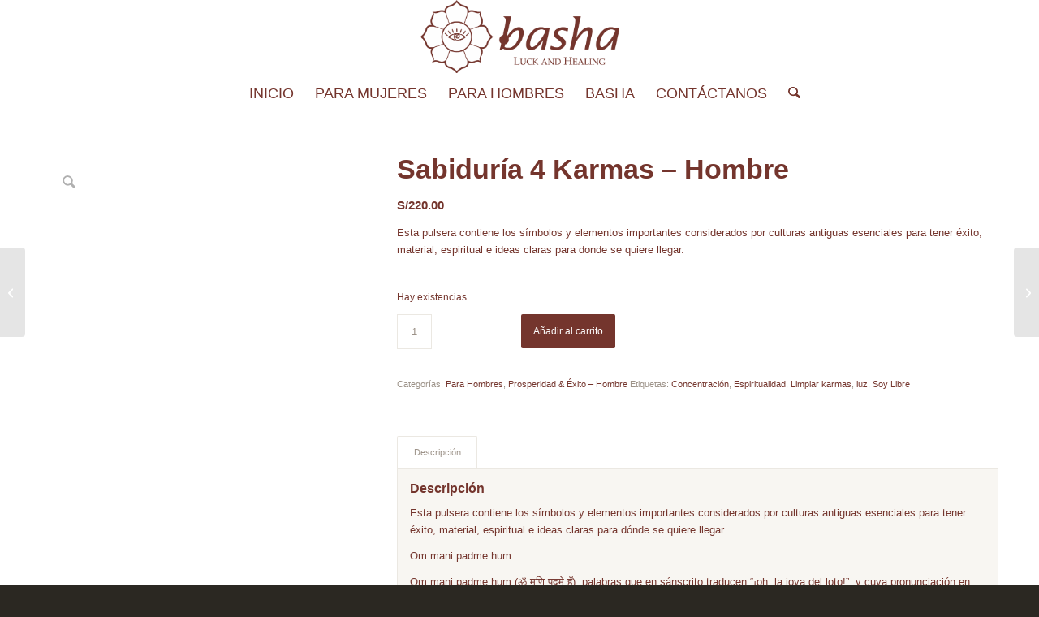

--- FILE ---
content_type: text/html; charset=UTF-8
request_url: https://pulserasbasha.pe/producto/sabiduria-4-karmas-hombre/
body_size: 19772
content:
<!DOCTYPE html><html lang="es" class="html_stretched responsive av-preloader-disabled  html_header_top html_logo_center html_bottom_nav_header html_menu_right html_slim html_header_sticky html_header_shrinking html_mobile_menu_phone html_header_searchicon html_content_align_center html_header_unstick_top_disabled html_header_stretch_disabled html_minimal_header html_av-overlay-side html_av-overlay-side-classic html_av-submenu-noclone html_entry_id_5372 av-cookies-no-cookie-consent av-no-preview av-default-lightbox html_text_menu_active av-mobile-menu-switch-default"><head><script data-no-optimize="1">var litespeed_docref=sessionStorage.getItem("litespeed_docref");litespeed_docref&&(Object.defineProperty(document,"referrer",{get:function(){return litespeed_docref}}),sessionStorage.removeItem("litespeed_docref"));</script> <meta charset="UTF-8" /><meta name="robots" content="index, follow" /><meta name="viewport" content="width=device-width, initial-scale=1"><title>Sabiduría 4 Karmas &#8211; Hombre &#8211; Pulseras Basha Per&uacute;</title><meta name='robots' content='max-image-preview:large' /><style type="text/css">@font-face { font-family: 'star'; src: url('https://pulserasbasha.pe/wp-content/plugins/woocommerce/assets/fonts/star.eot'); src: url('https://pulserasbasha.pe/wp-content/plugins/woocommerce/assets/fonts/star.eot?#iefix') format('embedded-opentype'), 	  url('https://pulserasbasha.pe/wp-content/plugins/woocommerce/assets/fonts/star.woff') format('woff'), 	  url('https://pulserasbasha.pe/wp-content/plugins/woocommerce/assets/fonts/star.ttf') format('truetype'), 	  url('https://pulserasbasha.pe/wp-content/plugins/woocommerce/assets/fonts/star.svg#star') format('svg'); font-weight: normal; font-style: normal;  } @font-face { font-family: 'WooCommerce'; src: url('https://pulserasbasha.pe/wp-content/plugins/woocommerce/assets/fonts/WooCommerce.eot'); src: url('https://pulserasbasha.pe/wp-content/plugins/woocommerce/assets/fonts/WooCommerce.eot?#iefix') format('embedded-opentype'), 	  url('https://pulserasbasha.pe/wp-content/plugins/woocommerce/assets/fonts/WooCommerce.woff') format('woff'), 	  url('https://pulserasbasha.pe/wp-content/plugins/woocommerce/assets/fonts/WooCommerce.ttf') format('truetype'), 	  url('https://pulserasbasha.pe/wp-content/plugins/woocommerce/assets/fonts/WooCommerce.svg#WooCommerce') format('svg'); font-weight: normal; font-style: normal;  }</style><link rel="alternate" type="application/rss+xml" title="Pulseras Basha Per&uacute; &raquo; Feed" href="https://pulserasbasha.pe/feed/" /><link rel="alternate" type="application/rss+xml" title="Pulseras Basha Per&uacute; &raquo; Feed de los comentarios" href="https://pulserasbasha.pe/comments/feed/" /><link rel="alternate" title="oEmbed (JSON)" type="application/json+oembed" href="https://pulserasbasha.pe/wp-json/oembed/1.0/embed?url=https%3A%2F%2Fpulserasbasha.pe%2Fproducto%2Fsabiduria-4-karmas-hombre%2F" /><link rel="alternate" title="oEmbed (XML)" type="text/xml+oembed" href="https://pulserasbasha.pe/wp-json/oembed/1.0/embed?url=https%3A%2F%2Fpulserasbasha.pe%2Fproducto%2Fsabiduria-4-karmas-hombre%2F&#038;format=xml" /> <script type="litespeed/javascript">(function(){var html=document.getElementsByTagName('html')[0];var cookie_check=html.className.indexOf('av-cookies-needs-opt-in')>=0||html.className.indexOf('av-cookies-can-opt-out')>=0;var allow_continue=!0;var silent_accept_cookie=html.className.indexOf('av-cookies-user-silent-accept')>=0;if(cookie_check&&!silent_accept_cookie){if(!document.cookie.match(/aviaCookieConsent/)||html.className.indexOf('av-cookies-session-refused')>=0){allow_continue=!1}else{if(!document.cookie.match(/aviaPrivacyRefuseCookiesHideBar/)){allow_continue=!1}else if(!document.cookie.match(/aviaPrivacyEssentialCookiesEnabled/)){allow_continue=!1}else if(document.cookie.match(/aviaPrivacyGoogleWebfontsDisabled/)){allow_continue=!1}}}
if(allow_continue){var f=document.createElement('link');f.type='text/css';f.rel='stylesheet';f.href='https://fonts.googleapis.com/css?family=Open+Sans:400,600&display=auto';f.id='avia-google-webfont';document.getElementsByTagName('head')[0].appendChild(f)}})()</script> <style id='wp-img-auto-sizes-contain-inline-css' type='text/css'>img:is([sizes=auto i],[sizes^="auto," i]){contain-intrinsic-size:3000px 1500px}
/*# sourceURL=wp-img-auto-sizes-contain-inline-css */</style><link data-optimized="2" rel="stylesheet" href="https://pulserasbasha.pe/wp-content/litespeed/css/451c4a92c3e5b71af28d55ace5cce489.css?ver=2191c" /><style id='global-styles-inline-css' type='text/css'>:root{--wp--preset--aspect-ratio--square: 1;--wp--preset--aspect-ratio--4-3: 4/3;--wp--preset--aspect-ratio--3-4: 3/4;--wp--preset--aspect-ratio--3-2: 3/2;--wp--preset--aspect-ratio--2-3: 2/3;--wp--preset--aspect-ratio--16-9: 16/9;--wp--preset--aspect-ratio--9-16: 9/16;--wp--preset--color--black: #000000;--wp--preset--color--cyan-bluish-gray: #abb8c3;--wp--preset--color--white: #ffffff;--wp--preset--color--pale-pink: #f78da7;--wp--preset--color--vivid-red: #cf2e2e;--wp--preset--color--luminous-vivid-orange: #ff6900;--wp--preset--color--luminous-vivid-amber: #fcb900;--wp--preset--color--light-green-cyan: #7bdcb5;--wp--preset--color--vivid-green-cyan: #00d084;--wp--preset--color--pale-cyan-blue: #8ed1fc;--wp--preset--color--vivid-cyan-blue: #0693e3;--wp--preset--color--vivid-purple: #9b51e0;--wp--preset--color--metallic-red: #b02b2c;--wp--preset--color--maximum-yellow-red: #edae44;--wp--preset--color--yellow-sun: #eeee22;--wp--preset--color--palm-leaf: #83a846;--wp--preset--color--aero: #7bb0e7;--wp--preset--color--old-lavender: #745f7e;--wp--preset--color--steel-teal: #5f8789;--wp--preset--color--raspberry-pink: #d65799;--wp--preset--color--medium-turquoise: #4ecac2;--wp--preset--gradient--vivid-cyan-blue-to-vivid-purple: linear-gradient(135deg,rgb(6,147,227) 0%,rgb(155,81,224) 100%);--wp--preset--gradient--light-green-cyan-to-vivid-green-cyan: linear-gradient(135deg,rgb(122,220,180) 0%,rgb(0,208,130) 100%);--wp--preset--gradient--luminous-vivid-amber-to-luminous-vivid-orange: linear-gradient(135deg,rgb(252,185,0) 0%,rgb(255,105,0) 100%);--wp--preset--gradient--luminous-vivid-orange-to-vivid-red: linear-gradient(135deg,rgb(255,105,0) 0%,rgb(207,46,46) 100%);--wp--preset--gradient--very-light-gray-to-cyan-bluish-gray: linear-gradient(135deg,rgb(238,238,238) 0%,rgb(169,184,195) 100%);--wp--preset--gradient--cool-to-warm-spectrum: linear-gradient(135deg,rgb(74,234,220) 0%,rgb(151,120,209) 20%,rgb(207,42,186) 40%,rgb(238,44,130) 60%,rgb(251,105,98) 80%,rgb(254,248,76) 100%);--wp--preset--gradient--blush-light-purple: linear-gradient(135deg,rgb(255,206,236) 0%,rgb(152,150,240) 100%);--wp--preset--gradient--blush-bordeaux: linear-gradient(135deg,rgb(254,205,165) 0%,rgb(254,45,45) 50%,rgb(107,0,62) 100%);--wp--preset--gradient--luminous-dusk: linear-gradient(135deg,rgb(255,203,112) 0%,rgb(199,81,192) 50%,rgb(65,88,208) 100%);--wp--preset--gradient--pale-ocean: linear-gradient(135deg,rgb(255,245,203) 0%,rgb(182,227,212) 50%,rgb(51,167,181) 100%);--wp--preset--gradient--electric-grass: linear-gradient(135deg,rgb(202,248,128) 0%,rgb(113,206,126) 100%);--wp--preset--gradient--midnight: linear-gradient(135deg,rgb(2,3,129) 0%,rgb(40,116,252) 100%);--wp--preset--font-size--small: 1rem;--wp--preset--font-size--medium: 1.125rem;--wp--preset--font-size--large: 1.75rem;--wp--preset--font-size--x-large: clamp(1.75rem, 3vw, 2.25rem);--wp--preset--spacing--20: 0.44rem;--wp--preset--spacing--30: 0.67rem;--wp--preset--spacing--40: 1rem;--wp--preset--spacing--50: 1.5rem;--wp--preset--spacing--60: 2.25rem;--wp--preset--spacing--70: 3.38rem;--wp--preset--spacing--80: 5.06rem;--wp--preset--shadow--natural: 6px 6px 9px rgba(0, 0, 0, 0.2);--wp--preset--shadow--deep: 12px 12px 50px rgba(0, 0, 0, 0.4);--wp--preset--shadow--sharp: 6px 6px 0px rgba(0, 0, 0, 0.2);--wp--preset--shadow--outlined: 6px 6px 0px -3px rgb(255, 255, 255), 6px 6px rgb(0, 0, 0);--wp--preset--shadow--crisp: 6px 6px 0px rgb(0, 0, 0);}:root { --wp--style--global--content-size: 800px;--wp--style--global--wide-size: 1130px; }:where(body) { margin: 0; }.wp-site-blocks > .alignleft { float: left; margin-right: 2em; }.wp-site-blocks > .alignright { float: right; margin-left: 2em; }.wp-site-blocks > .aligncenter { justify-content: center; margin-left: auto; margin-right: auto; }:where(.is-layout-flex){gap: 0.5em;}:where(.is-layout-grid){gap: 0.5em;}.is-layout-flow > .alignleft{float: left;margin-inline-start: 0;margin-inline-end: 2em;}.is-layout-flow > .alignright{float: right;margin-inline-start: 2em;margin-inline-end: 0;}.is-layout-flow > .aligncenter{margin-left: auto !important;margin-right: auto !important;}.is-layout-constrained > .alignleft{float: left;margin-inline-start: 0;margin-inline-end: 2em;}.is-layout-constrained > .alignright{float: right;margin-inline-start: 2em;margin-inline-end: 0;}.is-layout-constrained > .aligncenter{margin-left: auto !important;margin-right: auto !important;}.is-layout-constrained > :where(:not(.alignleft):not(.alignright):not(.alignfull)){max-width: var(--wp--style--global--content-size);margin-left: auto !important;margin-right: auto !important;}.is-layout-constrained > .alignwide{max-width: var(--wp--style--global--wide-size);}body .is-layout-flex{display: flex;}.is-layout-flex{flex-wrap: wrap;align-items: center;}.is-layout-flex > :is(*, div){margin: 0;}body .is-layout-grid{display: grid;}.is-layout-grid > :is(*, div){margin: 0;}body{padding-top: 0px;padding-right: 0px;padding-bottom: 0px;padding-left: 0px;}a:where(:not(.wp-element-button)){text-decoration: underline;}:root :where(.wp-element-button, .wp-block-button__link){background-color: #32373c;border-width: 0;color: #fff;font-family: inherit;font-size: inherit;font-style: inherit;font-weight: inherit;letter-spacing: inherit;line-height: inherit;padding-top: calc(0.667em + 2px);padding-right: calc(1.333em + 2px);padding-bottom: calc(0.667em + 2px);padding-left: calc(1.333em + 2px);text-decoration: none;text-transform: inherit;}.has-black-color{color: var(--wp--preset--color--black) !important;}.has-cyan-bluish-gray-color{color: var(--wp--preset--color--cyan-bluish-gray) !important;}.has-white-color{color: var(--wp--preset--color--white) !important;}.has-pale-pink-color{color: var(--wp--preset--color--pale-pink) !important;}.has-vivid-red-color{color: var(--wp--preset--color--vivid-red) !important;}.has-luminous-vivid-orange-color{color: var(--wp--preset--color--luminous-vivid-orange) !important;}.has-luminous-vivid-amber-color{color: var(--wp--preset--color--luminous-vivid-amber) !important;}.has-light-green-cyan-color{color: var(--wp--preset--color--light-green-cyan) !important;}.has-vivid-green-cyan-color{color: var(--wp--preset--color--vivid-green-cyan) !important;}.has-pale-cyan-blue-color{color: var(--wp--preset--color--pale-cyan-blue) !important;}.has-vivid-cyan-blue-color{color: var(--wp--preset--color--vivid-cyan-blue) !important;}.has-vivid-purple-color{color: var(--wp--preset--color--vivid-purple) !important;}.has-metallic-red-color{color: var(--wp--preset--color--metallic-red) !important;}.has-maximum-yellow-red-color{color: var(--wp--preset--color--maximum-yellow-red) !important;}.has-yellow-sun-color{color: var(--wp--preset--color--yellow-sun) !important;}.has-palm-leaf-color{color: var(--wp--preset--color--palm-leaf) !important;}.has-aero-color{color: var(--wp--preset--color--aero) !important;}.has-old-lavender-color{color: var(--wp--preset--color--old-lavender) !important;}.has-steel-teal-color{color: var(--wp--preset--color--steel-teal) !important;}.has-raspberry-pink-color{color: var(--wp--preset--color--raspberry-pink) !important;}.has-medium-turquoise-color{color: var(--wp--preset--color--medium-turquoise) !important;}.has-black-background-color{background-color: var(--wp--preset--color--black) !important;}.has-cyan-bluish-gray-background-color{background-color: var(--wp--preset--color--cyan-bluish-gray) !important;}.has-white-background-color{background-color: var(--wp--preset--color--white) !important;}.has-pale-pink-background-color{background-color: var(--wp--preset--color--pale-pink) !important;}.has-vivid-red-background-color{background-color: var(--wp--preset--color--vivid-red) !important;}.has-luminous-vivid-orange-background-color{background-color: var(--wp--preset--color--luminous-vivid-orange) !important;}.has-luminous-vivid-amber-background-color{background-color: var(--wp--preset--color--luminous-vivid-amber) !important;}.has-light-green-cyan-background-color{background-color: var(--wp--preset--color--light-green-cyan) !important;}.has-vivid-green-cyan-background-color{background-color: var(--wp--preset--color--vivid-green-cyan) !important;}.has-pale-cyan-blue-background-color{background-color: var(--wp--preset--color--pale-cyan-blue) !important;}.has-vivid-cyan-blue-background-color{background-color: var(--wp--preset--color--vivid-cyan-blue) !important;}.has-vivid-purple-background-color{background-color: var(--wp--preset--color--vivid-purple) !important;}.has-metallic-red-background-color{background-color: var(--wp--preset--color--metallic-red) !important;}.has-maximum-yellow-red-background-color{background-color: var(--wp--preset--color--maximum-yellow-red) !important;}.has-yellow-sun-background-color{background-color: var(--wp--preset--color--yellow-sun) !important;}.has-palm-leaf-background-color{background-color: var(--wp--preset--color--palm-leaf) !important;}.has-aero-background-color{background-color: var(--wp--preset--color--aero) !important;}.has-old-lavender-background-color{background-color: var(--wp--preset--color--old-lavender) !important;}.has-steel-teal-background-color{background-color: var(--wp--preset--color--steel-teal) !important;}.has-raspberry-pink-background-color{background-color: var(--wp--preset--color--raspberry-pink) !important;}.has-medium-turquoise-background-color{background-color: var(--wp--preset--color--medium-turquoise) !important;}.has-black-border-color{border-color: var(--wp--preset--color--black) !important;}.has-cyan-bluish-gray-border-color{border-color: var(--wp--preset--color--cyan-bluish-gray) !important;}.has-white-border-color{border-color: var(--wp--preset--color--white) !important;}.has-pale-pink-border-color{border-color: var(--wp--preset--color--pale-pink) !important;}.has-vivid-red-border-color{border-color: var(--wp--preset--color--vivid-red) !important;}.has-luminous-vivid-orange-border-color{border-color: var(--wp--preset--color--luminous-vivid-orange) !important;}.has-luminous-vivid-amber-border-color{border-color: var(--wp--preset--color--luminous-vivid-amber) !important;}.has-light-green-cyan-border-color{border-color: var(--wp--preset--color--light-green-cyan) !important;}.has-vivid-green-cyan-border-color{border-color: var(--wp--preset--color--vivid-green-cyan) !important;}.has-pale-cyan-blue-border-color{border-color: var(--wp--preset--color--pale-cyan-blue) !important;}.has-vivid-cyan-blue-border-color{border-color: var(--wp--preset--color--vivid-cyan-blue) !important;}.has-vivid-purple-border-color{border-color: var(--wp--preset--color--vivid-purple) !important;}.has-metallic-red-border-color{border-color: var(--wp--preset--color--metallic-red) !important;}.has-maximum-yellow-red-border-color{border-color: var(--wp--preset--color--maximum-yellow-red) !important;}.has-yellow-sun-border-color{border-color: var(--wp--preset--color--yellow-sun) !important;}.has-palm-leaf-border-color{border-color: var(--wp--preset--color--palm-leaf) !important;}.has-aero-border-color{border-color: var(--wp--preset--color--aero) !important;}.has-old-lavender-border-color{border-color: var(--wp--preset--color--old-lavender) !important;}.has-steel-teal-border-color{border-color: var(--wp--preset--color--steel-teal) !important;}.has-raspberry-pink-border-color{border-color: var(--wp--preset--color--raspberry-pink) !important;}.has-medium-turquoise-border-color{border-color: var(--wp--preset--color--medium-turquoise) !important;}.has-vivid-cyan-blue-to-vivid-purple-gradient-background{background: var(--wp--preset--gradient--vivid-cyan-blue-to-vivid-purple) !important;}.has-light-green-cyan-to-vivid-green-cyan-gradient-background{background: var(--wp--preset--gradient--light-green-cyan-to-vivid-green-cyan) !important;}.has-luminous-vivid-amber-to-luminous-vivid-orange-gradient-background{background: var(--wp--preset--gradient--luminous-vivid-amber-to-luminous-vivid-orange) !important;}.has-luminous-vivid-orange-to-vivid-red-gradient-background{background: var(--wp--preset--gradient--luminous-vivid-orange-to-vivid-red) !important;}.has-very-light-gray-to-cyan-bluish-gray-gradient-background{background: var(--wp--preset--gradient--very-light-gray-to-cyan-bluish-gray) !important;}.has-cool-to-warm-spectrum-gradient-background{background: var(--wp--preset--gradient--cool-to-warm-spectrum) !important;}.has-blush-light-purple-gradient-background{background: var(--wp--preset--gradient--blush-light-purple) !important;}.has-blush-bordeaux-gradient-background{background: var(--wp--preset--gradient--blush-bordeaux) !important;}.has-luminous-dusk-gradient-background{background: var(--wp--preset--gradient--luminous-dusk) !important;}.has-pale-ocean-gradient-background{background: var(--wp--preset--gradient--pale-ocean) !important;}.has-electric-grass-gradient-background{background: var(--wp--preset--gradient--electric-grass) !important;}.has-midnight-gradient-background{background: var(--wp--preset--gradient--midnight) !important;}.has-small-font-size{font-size: var(--wp--preset--font-size--small) !important;}.has-medium-font-size{font-size: var(--wp--preset--font-size--medium) !important;}.has-large-font-size{font-size: var(--wp--preset--font-size--large) !important;}.has-x-large-font-size{font-size: var(--wp--preset--font-size--x-large) !important;}
/*# sourceURL=global-styles-inline-css */</style><style id='woocommerce-inline-inline-css' type='text/css'>.woocommerce form .form-row .required { visibility: visible; }
/*# sourceURL=woocommerce-inline-inline-css */</style> <script type="litespeed/javascript" data-src="https://pulserasbasha.pe/wp-includes/js/jquery/jquery.min.js" id="jquery-core-js"></script> <script id="wc-cart-fragments-js-extra" type="litespeed/javascript">var wc_cart_fragments_params={"ajax_url":"/wp-admin/admin-ajax.php","wc_ajax_url":"/?wc-ajax=%%endpoint%%","cart_hash_key":"wc_cart_hash_6014d0692a788f45237911a188364645","fragment_name":"wc_fragments_6014d0692a788f45237911a188364645","request_timeout":"5000"}</script> <script id="wc-add-to-cart-js-extra" type="litespeed/javascript">var wc_add_to_cart_params={"ajax_url":"/wp-admin/admin-ajax.php","wc_ajax_url":"/?wc-ajax=%%endpoint%%","i18n_view_cart":"Ver carrito","cart_url":"https://pulserasbasha.pe/cart-2/","is_cart":"","cart_redirect_after_add":"yes"}</script> <script id="wc-single-product-js-extra" type="litespeed/javascript">var wc_single_product_params={"i18n_required_rating_text":"Por favor elige una puntuaci\u00f3n","i18n_rating_options":["1 de 5 estrellas","2 de 5 estrellas","3 de 5 estrellas","4 de 5 estrellas","5 de 5 estrellas"],"i18n_product_gallery_trigger_text":"Ver galer\u00eda de im\u00e1genes a pantalla completa","review_rating_required":"yes","flexslider":{"rtl":!1,"animation":"slide","smoothHeight":!0,"directionNav":!1,"controlNav":"thumbnails","slideshow":!1,"animationSpeed":500,"animationLoop":!1,"allowOneSlide":!1},"zoom_enabled":"1","zoom_options":[],"photoswipe_enabled":"","photoswipe_options":{"shareEl":!1,"closeOnScroll":!1,"history":!1,"hideAnimationDuration":0,"showAnimationDuration":0},"flexslider_enabled":"1"}</script> <script id="woocommerce-js-extra" type="litespeed/javascript">var woocommerce_params={"ajax_url":"/wp-admin/admin-ajax.php","wc_ajax_url":"/?wc-ajax=%%endpoint%%","i18n_password_show":"Mostrar contrase\u00f1a","i18n_password_hide":"Ocultar contrase\u00f1a"}</script> <link rel="https://api.w.org/" href="https://pulserasbasha.pe/wp-json/" /><link rel="alternate" title="JSON" type="application/json" href="https://pulserasbasha.pe/wp-json/wp/v2/product/5372" /><link rel="EditURI" type="application/rsd+xml" title="RSD" href="https://pulserasbasha.pe/xmlrpc.php?rsd" /><meta name="generator" content="WordPress 6.9" /><meta name="generator" content="WooCommerce 10.4.3" /><link rel="canonical" href="https://pulserasbasha.pe/producto/sabiduria-4-karmas-hombre/" /><link rel='shortlink' href='https://pulserasbasha.pe/?p=5372' /><!--[if lt IE 9]><script src="https://pulserasbasha.pe/wp-content/themes/enfold/js/html5shiv.js"></script><![endif]--><link rel="profile" href="https://gmpg.org/xfn/11" /><link rel="alternate" type="application/rss+xml" title="Pulseras Basha Per&uacute; RSS2 Feed" href="https://pulserasbasha.pe/feed/" /><link rel="pingback" href="https://pulserasbasha.pe/xmlrpc.php" />
<noscript><style>.woocommerce-product-gallery{ opacity: 1 !important; }</style></noscript>
 <script type="litespeed/javascript">'use strict';var avia_is_mobile=!1;if(/Android|webOS|iPhone|iPad|iPod|BlackBerry|IEMobile|Opera Mini/i.test(navigator.userAgent)&&'ontouchstart' in document.documentElement){avia_is_mobile=!0;document.documentElement.className+=' avia_mobile '}else{document.documentElement.className+=' avia_desktop '};document.documentElement.className+=' js_active ';(function(){var e=['-webkit-','-moz-','-ms-',''],n='',o=!1,a=!1;for(var t in e){if(e[t]+'transform' in document.documentElement.style){o=!0;n=e[t]+'transform'};if(e[t]+'perspective' in document.documentElement.style){a=!0}};if(o){document.documentElement.className+=' avia_transform '};if(a){document.documentElement.className+=' avia_transform3d '};if(typeof document.getElementsByClassName=='function'&&typeof document.documentElement.getBoundingClientRect=='function'&&avia_is_mobile==!1){if(n&&window.innerHeight>0){setTimeout(function(){var e=0,o={},a=0,t=document.getElementsByClassName('av-parallax'),i=window.pageYOffset||document.documentElement.scrollTop;for(e=0;e<t.length;e++){t[e].style.top='0px';o=t[e].getBoundingClientRect();a=Math.ceil((window.innerHeight+i-o.top)*0.3);t[e].style[n]='translate(0px, '+a+'px)';t[e].style.top='auto';t[e].className+=' enabled-parallax '}},50)}}})()</script><link rel="icon" href="https://pulserasbasha.pe/wp-content/uploads/2018/06/cropped-favicon-32x32.png" sizes="32x32" /><link rel="icon" href="https://pulserasbasha.pe/wp-content/uploads/2018/06/cropped-favicon-192x192.png" sizes="192x192" /><link rel="apple-touch-icon" href="https://pulserasbasha.pe/wp-content/uploads/2018/06/cropped-favicon-180x180.png" /><meta name="msapplication-TileImage" content="https://pulserasbasha.pe/wp-content/uploads/2018/06/cropped-favicon-270x270.png" /><style type="text/css">@font-face {font-family: 'entypo-fontello-enfold'; font-weight: normal; font-style: normal; font-display: auto;
		src: url('https://pulserasbasha.pe/wp-content/themes/enfold/config-templatebuilder/avia-template-builder/assets/fonts/entypo-fontello-enfold/entypo-fontello-enfold.woff2') format('woff2'),
		url('https://pulserasbasha.pe/wp-content/themes/enfold/config-templatebuilder/avia-template-builder/assets/fonts/entypo-fontello-enfold/entypo-fontello-enfold.woff') format('woff'),
		url('https://pulserasbasha.pe/wp-content/themes/enfold/config-templatebuilder/avia-template-builder/assets/fonts/entypo-fontello-enfold/entypo-fontello-enfold.ttf') format('truetype'),
		url('https://pulserasbasha.pe/wp-content/themes/enfold/config-templatebuilder/avia-template-builder/assets/fonts/entypo-fontello-enfold/entypo-fontello-enfold.svg#entypo-fontello-enfold') format('svg'),
		url('https://pulserasbasha.pe/wp-content/themes/enfold/config-templatebuilder/avia-template-builder/assets/fonts/entypo-fontello-enfold/entypo-fontello-enfold.eot'),
		url('https://pulserasbasha.pe/wp-content/themes/enfold/config-templatebuilder/avia-template-builder/assets/fonts/entypo-fontello-enfold/entypo-fontello-enfold.eot?#iefix') format('embedded-opentype');
		}

		#top .avia-font-entypo-fontello-enfold, body .avia-font-entypo-fontello-enfold, html body [data-av_iconfont='entypo-fontello-enfold']:before{ font-family: 'entypo-fontello-enfold'; }
		
		@font-face {font-family: 'entypo-fontello'; font-weight: normal; font-style: normal; font-display: auto;
		src: url('https://pulserasbasha.pe/wp-content/themes/enfold/config-templatebuilder/avia-template-builder/assets/fonts/entypo-fontello/entypo-fontello.woff2') format('woff2'),
		url('https://pulserasbasha.pe/wp-content/themes/enfold/config-templatebuilder/avia-template-builder/assets/fonts/entypo-fontello/entypo-fontello.woff') format('woff'),
		url('https://pulserasbasha.pe/wp-content/themes/enfold/config-templatebuilder/avia-template-builder/assets/fonts/entypo-fontello/entypo-fontello.ttf') format('truetype'),
		url('https://pulserasbasha.pe/wp-content/themes/enfold/config-templatebuilder/avia-template-builder/assets/fonts/entypo-fontello/entypo-fontello.svg#entypo-fontello') format('svg'),
		url('https://pulserasbasha.pe/wp-content/themes/enfold/config-templatebuilder/avia-template-builder/assets/fonts/entypo-fontello/entypo-fontello.eot'),
		url('https://pulserasbasha.pe/wp-content/themes/enfold/config-templatebuilder/avia-template-builder/assets/fonts/entypo-fontello/entypo-fontello.eot?#iefix') format('embedded-opentype');
		}

		#top .avia-font-entypo-fontello, body .avia-font-entypo-fontello, html body [data-av_iconfont='entypo-fontello']:before{ font-family: 'entypo-fontello'; }</style><style id='joinchat-inline-css' type='text/css'>.joinchat{--ch:142;--cs:70%;--cl:49%;--bw:1}
/*# sourceURL=joinchat-inline-css */</style></head><body id="top" class="wp-singular product-template-default single single-product postid-5372 wp-theme-enfold stretched no_sidebar_border rtl_columns av-curtain-numeric open_sans  theme-enfold woocommerce woocommerce-page woocommerce-no-js post-type-product product_type-simple product_cat-hombres product_cat-exito-hombre product_tag-concentracion product_tag-espiritualidad product_tag-limpiar-karmas product_tag-luz product_tag-soy-libre avia-responsive-images-support avia-woocommerce-30" itemscope="itemscope" itemtype="https://schema.org/WebPage" ><div id='wrap_all'><header id='header' class='all_colors header_color light_bg_color  av_header_top av_logo_center av_bottom_nav_header av_menu_right av_slim av_header_sticky av_header_shrinking av_header_stretch_disabled av_mobile_menu_phone av_header_searchicon av_header_unstick_top_disabled av_minimal_header av_header_border_disabled'  data-av_shrink_factor='50' role="banner" itemscope="itemscope" itemtype="https://schema.org/WPHeader" ><div  id='header_main' class='container_wrap container_wrap_logo'><ul  class = 'menu-item cart_dropdown ' data-success='se ha añadido a la cesta'><li class="cart_dropdown_first"><a class='cart_dropdown_link avia-svg-icon avia-font-svg_entypo-fontello' href='https://pulserasbasha.pe/cart-2/'><div class="av-cart-container" data-av_svg_icon='basket' data-av_iconset='svg_entypo-fontello'><svg version="1.1" xmlns="http://www.w3.org/2000/svg" width="29" height="32" viewBox="0 0 29 32" preserveAspectRatio="xMidYMid meet" aria-labelledby='av-svg-title-1' aria-describedby='av-svg-desc-1' role="graphics-symbol" aria-hidden="true"><title id='av-svg-title-1'>Carrito de Compra</title>
<desc id='av-svg-desc-1'>Carrito de Compra</desc>
<path d="M4.8 27.2q0-1.28 0.96-2.24t2.24-0.96q1.344 0 2.272 0.96t0.928 2.24q0 1.344-0.928 2.272t-2.272 0.928q-1.28 0-2.24-0.928t-0.96-2.272zM20.8 27.2q0-1.28 0.96-2.24t2.24-0.96q1.344 0 2.272 0.96t0.928 2.24q0 1.344-0.928 2.272t-2.272 0.928q-1.28 0-2.24-0.928t-0.96-2.272zM10.496 19.648q-1.152 0.32-1.088 0.736t1.408 0.416h17.984v2.432q0 0.64-0.64 0.64h-20.928q-0.64 0-0.64-0.64v-2.432l-0.32-1.472-3.136-14.528h-3.136v-2.56q0-0.64 0.64-0.64h4.992q0.64 0 0.64 0.64v2.752h22.528v8.768q0 0.704-0.576 0.832z"></path>
</svg></div><span class='av-cart-counter '>0</span><span class="avia_hidden_link_text">Carrito de Compra</span></a><div class="dropdown_widget dropdown_widget_cart"><div class="avia-arrow"></div><div class="widget_shopping_cart_content"></div></div></li></ul><div class='container av-logo-container'><div class='inner-container'><span class='logo avia-standard-logo'><a href='https://pulserasbasha.pe/' class='' aria-label='logo-basha-panama' title='logo-basha-panama'><img data-lazyloaded="1" src="[data-uri]" data-src="https://pulserasbasha.pe/wp-content/uploads/2022/06/logo-basha-panama.png" data-srcset="https://pulserasbasha.pe/wp-content/uploads/2022/06/logo-basha-panama.png 700w, https://pulserasbasha.pe/wp-content/uploads/2022/06/logo-basha-panama-350x129.png 350w" data-sizes="(max-width: 700px) 100vw, 700px" height="100" width="300" alt='Pulseras Basha Per&uacute;' title='logo-basha-panama' /></a></span></div></div><div id='header_main_alternate' class='container_wrap'><div class='container'><nav class='main_menu' data-selectname='Selecciona una página'  role="navigation" itemscope="itemscope" itemtype="https://schema.org/SiteNavigationElement" ><div class="avia-menu av-main-nav-wrap"><ul role="menu" class="menu av-main-nav" id="avia-menu"><li role="menuitem" id="menu-item-6499" class="menu-item menu-item-type-post_type menu-item-object-page menu-item-home menu-item-top-level menu-item-top-level-1"><a href="https://pulserasbasha.pe/" itemprop="url" tabindex="0"><span class="avia-bullet"></span><span class="avia-menu-text">Inicio</span><span class="avia-menu-fx"><span class="avia-arrow-wrap"><span class="avia-arrow"></span></span></span></a></li><li role="menuitem" id="menu-item-5391" class="menu-item menu-item-type-custom menu-item-object-custom menu-item-has-children menu-item-top-level menu-item-top-level-2"><a href="https://pulserasbasha.pe/categoria-producto/mujeres/" itemprop="url" tabindex="0"><span class="avia-bullet"></span><span class="avia-menu-text">Para Mujeres</span><span class="avia-menu-fx"><span class="avia-arrow-wrap"><span class="avia-arrow"></span></span></span></a><ul class="sub-menu"><li role="menuitem" id="menu-item-6303" class="menu-item menu-item-type-custom menu-item-object-custom"><a href="https://pulserasbasha.pe/categoria-producto/amor-mujer/" itemprop="url" tabindex="0"><span class="avia-bullet"></span><span class="avia-menu-text">Amor &#038; Felicidad</span></a></li><li role="menuitem" id="menu-item-6304" class="menu-item menu-item-type-custom menu-item-object-custom"><a href="https://pulserasbasha.pe/categoria-producto/armonia-mujer/" itemprop="url" tabindex="0"><span class="avia-bullet"></span><span class="avia-menu-text">Armonía Emocional &#038; Salud</span></a></li><li role="menuitem" id="menu-item-6307" class="menu-item menu-item-type-custom menu-item-object-custom"><a href="https://pulserasbasha.pe/categoria-producto/focalizacion-mujer/" itemprop="url" tabindex="0"><span class="avia-bullet"></span><span class="avia-menu-text">Focalización &#038; Balance</span></a></li><li role="menuitem" id="menu-item-6308" class="menu-item menu-item-type-custom menu-item-object-custom"><a href="https://pulserasbasha.pe/categoria-producto/exito-mujer/" itemprop="url" tabindex="0"><span class="avia-bullet"></span><span class="avia-menu-text">Prosperidad &#038; Éxito</span></a></li><li role="menuitem" id="menu-item-6596" class="menu-item menu-item-type-custom menu-item-object-custom"><a href="https://pulserasbasha.pe/categoria-producto/mujeres/" itemprop="url" tabindex="0"><span class="avia-bullet"></span><span class="avia-menu-text">Colección Completa Mujer</span></a></li></ul></li><li role="menuitem" id="menu-item-5392" class="menu-item menu-item-type-custom menu-item-object-custom menu-item-has-children menu-item-top-level menu-item-top-level-3"><a href="https://pulserasbasha.pe/categoria-producto/hombres/" itemprop="url" tabindex="0"><span class="avia-bullet"></span><span class="avia-menu-text">Para Hombres</span><span class="avia-menu-fx"><span class="avia-arrow-wrap"><span class="avia-arrow"></span></span></span></a><ul class="sub-menu"><li role="menuitem" id="menu-item-6310" class="menu-item menu-item-type-custom menu-item-object-custom"><a href="https://pulserasbasha.pe/categoria-producto/amor-hombre/" itemprop="url" tabindex="0"><span class="avia-bullet"></span><span class="avia-menu-text">Amor &#038; Felicidad</span></a></li><li role="menuitem" id="menu-item-6311" class="menu-item menu-item-type-custom menu-item-object-custom"><a href="https://pulserasbasha.pe/categoria-producto/armonia-hombre/" itemprop="url" tabindex="0"><span class="avia-bullet"></span><span class="avia-menu-text">Armonía Emocional &#038; Salud</span></a></li><li role="menuitem" id="menu-item-6314" class="menu-item menu-item-type-custom menu-item-object-custom"><a href="https://pulserasbasha.pe/categoria-producto/focalizacion-hombre/" itemprop="url" tabindex="0"><span class="avia-bullet"></span><span class="avia-menu-text">Focalización &#038; Balance</span></a></li><li role="menuitem" id="menu-item-6315" class="menu-item menu-item-type-custom menu-item-object-custom"><a href="https://pulserasbasha.pe/categoria-producto/exito-hombre/" itemprop="url" tabindex="0"><span class="avia-bullet"></span><span class="avia-menu-text">Prosperidad &#038; Éxito</span></a></li><li role="menuitem" id="menu-item-6597" class="menu-item menu-item-type-custom menu-item-object-custom"><a href="https://pulserasbasha.pe/categoria-producto/hombres/" itemprop="url" tabindex="0"><span class="avia-bullet"></span><span class="avia-menu-text">Colección Completa Hombre</span></a></li></ul></li><li role="menuitem" id="menu-item-5393" class="menu-item menu-item-type-custom menu-item-object-custom menu-item-has-children menu-item-top-level menu-item-top-level-4"><a href="#" itemprop="url" tabindex="0"><span class="avia-bullet"></span><span class="avia-menu-text">Basha</span><span class="avia-menu-fx"><span class="avia-arrow-wrap"><span class="avia-arrow"></span></span></span></a><ul class="sub-menu"><li role="menuitem" id="menu-item-5394" class="menu-item menu-item-type-post_type menu-item-object-page"><a href="https://pulserasbasha.pe/acerca-de-pulseras-basha/" itemprop="url" tabindex="0"><span class="avia-bullet"></span><span class="avia-menu-text">Acerca de Pulseras Basha</span></a></li><li role="menuitem" id="menu-item-5397" class="menu-item menu-item-type-post_type menu-item-object-page"><a href="https://pulserasbasha.pe/la-disenadora/" itemprop="url" tabindex="0"><span class="avia-bullet"></span><span class="avia-menu-text">Conoce a la diseñadora</span></a></li><li role="menuitem" id="menu-item-5395" class="menu-item menu-item-type-post_type menu-item-object-page"><a href="https://pulserasbasha.pe/como-funciona-la-energia/" itemprop="url" tabindex="0"><span class="avia-bullet"></span><span class="avia-menu-text">¿Como funciona la energía?</span></a></li><li role="menuitem" id="menu-item-5633" class="menu-item menu-item-type-post_type menu-item-object-page"><a href="https://pulserasbasha.pe/comprar-por-intencion/" itemprop="url" tabindex="0"><span class="avia-bullet"></span><span class="avia-menu-text">Comprar por intención</span></a></li><li role="menuitem" id="menu-item-5634" class="menu-item menu-item-type-post_type menu-item-object-page"><a href="https://pulserasbasha.pe/testimonios/" itemprop="url" tabindex="0"><span class="avia-bullet"></span><span class="avia-menu-text">Testimonios</span></a></li><li role="menuitem" id="menu-item-5396" class="menu-item menu-item-type-post_type menu-item-object-page"><a href="https://pulserasbasha.pe/los-secretos-de-la-gemoterapia/" itemprop="url" tabindex="0"><span class="avia-bullet"></span><span class="avia-menu-text">Los Secretos de la Gemoterapia</span></a></li><li role="menuitem" id="menu-item-5398" class="menu-item menu-item-type-post_type menu-item-object-page"><a href="https://pulserasbasha.pe/gemas-curativas/" itemprop="url" tabindex="0"><span class="avia-bullet"></span><span class="avia-menu-text">Propiedades de las Gemas</span></a></li><li role="menuitem" id="menu-item-5399" class="menu-item menu-item-type-post_type menu-item-object-page"><a href="https://pulserasbasha.pe/preguntas-frecuentes/" itemprop="url" tabindex="0"><span class="avia-bullet"></span><span class="avia-menu-text">Preguntas frecuentes</span></a></li></ul></li><li role="menuitem" id="menu-item-5384" class="menu-item menu-item-type-post_type menu-item-object-page menu-item-top-level menu-item-top-level-5"><a href="https://pulserasbasha.pe/contactanos/" itemprop="url" tabindex="0"><span class="avia-bullet"></span><span class="avia-menu-text">Contáctanos</span><span class="avia-menu-fx"><span class="avia-arrow-wrap"><span class="avia-arrow"></span></span></span></a></li><li id="menu-item-search" class="noMobile menu-item menu-item-search-dropdown menu-item-avia-special" role="menuitem"><a class="avia-svg-icon avia-font-svg_entypo-fontello" aria-label="Buscar" href="?s=" rel="nofollow" title="Click to open the search input field" data-avia-search-tooltip="
&lt;search&gt;
&lt;form role=&quot;search&quot; action=&quot;https://pulserasbasha.pe/&quot; id=&quot;searchform&quot; method=&quot;get&quot; class=&quot;&quot;&gt;
&lt;div&gt;
&lt;span class=&#039;av_searchform_search avia-svg-icon avia-font-svg_entypo-fontello&#039; data-av_svg_icon=&#039;search&#039; data-av_iconset=&#039;svg_entypo-fontello&#039;&gt;&lt;svg version=&quot;1.1&quot; xmlns=&quot;http://www.w3.org/2000/svg&quot; width=&quot;25&quot; height=&quot;32&quot; viewBox=&quot;0 0 25 32&quot; preserveAspectRatio=&quot;xMidYMid meet&quot; aria-labelledby=&#039;av-svg-title-2&#039; aria-describedby=&#039;av-svg-desc-2&#039; role=&quot;graphics-symbol&quot; aria-hidden=&quot;true&quot;&gt;
&lt;title id=&#039;av-svg-title-2&#039;&gt;Search&lt;/title&gt;
&lt;desc id=&#039;av-svg-desc-2&#039;&gt;Search&lt;/desc&gt;
&lt;path d=&quot;M24.704 24.704q0.96 1.088 0.192 1.984l-1.472 1.472q-1.152 1.024-2.176 0l-6.080-6.080q-2.368 1.344-4.992 1.344-4.096 0-7.136-3.040t-3.040-7.136 2.88-7.008 6.976-2.912 7.168 3.040 3.072 7.136q0 2.816-1.472 5.184zM3.008 13.248q0 2.816 2.176 4.992t4.992 2.176 4.832-2.016 2.016-4.896q0-2.816-2.176-4.96t-4.992-2.144-4.832 2.016-2.016 4.832z&quot;&gt;&lt;/path&gt;
&lt;/svg&gt;&lt;/span&gt;			&lt;input type=&quot;submit&quot; value=&quot;&quot; id=&quot;searchsubmit&quot; class=&quot;button&quot; title=&quot;Enter at least 3 characters to show search results in a dropdown or click to route to search result page to show all results&quot; /&gt;
&lt;input type=&quot;search&quot; id=&quot;s&quot; name=&quot;s&quot; value=&quot;&quot; aria-label=&#039;Buscar&#039; placeholder=&#039;Buscar&#039; required /&gt;
&lt;/div&gt;
&lt;/form&gt;
&lt;/search&gt;
" data-av_svg_icon='search' data-av_iconset='svg_entypo-fontello'><svg version="1.1" xmlns="http://www.w3.org/2000/svg" width="25" height="32" viewBox="0 0 25 32" preserveAspectRatio="xMidYMid meet" aria-labelledby='av-svg-title-3' aria-describedby='av-svg-desc-3' role="graphics-symbol" aria-hidden="true"><title id='av-svg-title-3'>Click to open the search input field</title>
<desc id='av-svg-desc-3'>Click to open the search input field</desc>
<path d="M24.704 24.704q0.96 1.088 0.192 1.984l-1.472 1.472q-1.152 1.024-2.176 0l-6.080-6.080q-2.368 1.344-4.992 1.344-4.096 0-7.136-3.040t-3.040-7.136 2.88-7.008 6.976-2.912 7.168 3.040 3.072 7.136q0 2.816-1.472 5.184zM3.008 13.248q0 2.816 2.176 4.992t4.992 2.176 4.832-2.016 2.016-4.896q0-2.816-2.176-4.96t-4.992-2.144-4.832 2.016-2.016 4.832z"></path>
</svg><span class="avia_hidden_link_text">Buscar</span></a></li><li class="av-burger-menu-main menu-item-avia-special " role="menuitem">
<a href="#" aria-label="Menú" aria-hidden="false">
<span class="av-hamburger av-hamburger--spin av-js-hamburger">
<span class="av-hamburger-box">
<span class="av-hamburger-inner"></span>
<strong>Menú</strong>
</span>
</span>
<span class="avia_hidden_link_text">Menú</span>
</a></li></ul></div></nav></div></div></div><div class="header_bg"></div></header><div id='main' class='all_colors' data-scroll-offset='88'><div class='container_wrap container_wrap_first main_color sidebar_right template-shop shop_columns_4'><div class="container"><div class="woocommerce-notices-wrapper"></div><div id="product-5372" class="product type-product post-5372 status-publish first instock product_cat-hombres product_cat-exito-hombre product_tag-concentracion product_tag-espiritualidad product_tag-limpiar-karmas product_tag-luz product_tag-soy-libre has-post-thumbnail shipping-taxable purchasable product-type-simple"><div class="noHover single-product-main-image alpha"><div class='avia-wc-30-product-gallery-lightbox av-remove-size-attr avia-svg-icon avia-font-svg_entypo-fontello' data-av_svg_icon='search' data-av_iconset='svg_entypo-fontello'><svg version="1.1" xmlns="http://www.w3.org/2000/svg" width="25" height="32" viewBox="0 0 25 32" preserveAspectRatio="xMidYMid meet" role="graphics-symbol" aria-hidden="true">
<path d="M24.704 24.704q0.96 1.088 0.192 1.984l-1.472 1.472q-1.152 1.024-2.176 0l-6.080-6.080q-2.368 1.344-4.992 1.344-4.096 0-7.136-3.040t-3.040-7.136 2.88-7.008 6.976-2.912 7.168 3.040 3.072 7.136q0 2.816-1.472 5.184zM3.008 13.248q0 2.816 2.176 4.992t4.992 2.176 4.832-2.016 2.016-4.896q0-2.816-2.176-4.96t-4.992-2.144-4.832 2.016-2.016 4.832z"></path>
</svg></div><div class="woocommerce-product-gallery woocommerce-product-gallery--with-images woocommerce-product-gallery--columns-4 images" data-columns="4" style="opacity: 0; transition: opacity .25s ease-in-out;"><div class="woocommerce-product-gallery__wrapper"><div data-thumb="https://pulserasbasha.pe/wp-content/uploads/2018/06/sabiduria-ancestral-100x100.jpg" data-thumb-alt="Sabiduría 4 Karmas - Hombre" data-thumb-srcset="https://pulserasbasha.pe/wp-content/uploads/2018/06/sabiduria-ancestral-100x100.jpg 100w, https://pulserasbasha.pe/wp-content/uploads/2018/06/sabiduria-ancestral-280x280.jpg 280w"  data-thumb-sizes="(max-width: 100px) 100vw, 100px" class="woocommerce-product-gallery__image"><a href="https://pulserasbasha.pe/wp-content/uploads/2018/06/sabiduria-ancestral.jpg"><img width="350" height="262" src="https://pulserasbasha.pe/wp-content/uploads/2018/06/sabiduria-ancestral-350x262.jpg" class="wp-post-image" alt="Sabiduría 4 Karmas - Hombre" data-caption="" data-src="https://pulserasbasha.pe/wp-content/uploads/2018/06/sabiduria-ancestral.jpg" data-large_image="https://pulserasbasha.pe/wp-content/uploads/2018/06/sabiduria-ancestral.jpg" data-large_image_width="510" data-large_image_height="382" decoding="async" srcset="https://pulserasbasha.pe/wp-content/uploads/2018/06/sabiduria-ancestral-350x262.jpg 350w, https://pulserasbasha.pe/wp-content/uploads/2018/06/sabiduria-ancestral.jpg 510w" sizes="(max-width: 350px) 100vw, 350px" /></a></div></div></div><aside class='sidebar sidebar_sidebar_right   alpha units' aria-label="Barra lateral"  role="complementary" itemscope="itemscope" itemtype="https://schema.org/WPSideBar" ><div class="inner_sidebar extralight-border"></div></aside></div><div class="single-product-summary"><div class="summary entry-summary"><h1 class="product_title entry-title">Sabiduría 4 Karmas &#8211; Hombre</h1><p class="price"><span class="woocommerce-Price-amount amount"><bdi><span class="woocommerce-Price-currencySymbol">S/</span>220.00</bdi></span></p><div class="woocommerce-product-details__short-description"><div class="product-short-description"><p>Esta pulsera contiene los símbolos y elementos importantes considerados por culturas antiguas esenciales para tener éxito, material, espiritual e ideas claras para donde se quiere llegar.</p></div><form class="cart" action="https://pulserasbasha.com/shop/sabiduria-ancestral/" enctype="multipart/form-data" method="post"><div class="quantity buttons_added"></div></form></div><p class="stock in-stock">Hay existencias</p><form class="cart" action="https://pulserasbasha.pe/producto/sabiduria-4-karmas-hombre/" method="post" enctype='multipart/form-data'><div class="quantity">
<label class="screen-reader-text" for="quantity_69801e51d1b33">Sabiduría 4 Karmas - Hombre cantidad</label>
<input
type="number"
id="quantity_69801e51d1b33"
class="input-text qty text"
name="quantity"
value="1"
aria-label="Cantidad de productos"
min="1"
max="2"
step="1"
placeholder=""
inputmode="numeric"
autocomplete="off"
/></div><button type="submit" name="add-to-cart" value="5372" class="single_add_to_cart_button button alt">Añadir al carrito</button></form><div class="product_meta">
<span class="posted_in">Categorías: <a href="https://pulserasbasha.pe/categoria-producto/hombres/" rel="tag">Para Hombres</a>, <a href="https://pulserasbasha.pe/categoria-producto/exito-hombre/" rel="tag">Prosperidad &amp; Éxito – Hombre</a></span>
<span class="tagged_as">Etiquetas: <a href="https://pulserasbasha.pe/etiqueta-producto/concentracion/" rel="tag">Concentración</a>, <a href="https://pulserasbasha.pe/etiqueta-producto/espiritualidad/" rel="tag">Espiritualidad</a>, <a href="https://pulserasbasha.pe/etiqueta-producto/limpiar-karmas/" rel="tag">Limpiar karmas</a>, <a href="https://pulserasbasha.pe/etiqueta-producto/luz/" rel="tag">luz</a>, <a href="https://pulserasbasha.pe/etiqueta-producto/soy-libre/" rel="tag">Soy Libre</a></span></div></div><div class="woocommerce-tabs wc-tabs-wrapper"><ul class="tabs wc-tabs" role="tablist"><li role="presentation" class="description_tab" id="tab-title-description">
<a href="#tab-description" role="tab" aria-controls="tab-description">
Descripción					</a></li></ul><div class="woocommerce-Tabs-panel woocommerce-Tabs-panel--description panel entry-content wc-tab" id="tab-description" role="tabpanel" aria-labelledby="tab-title-description"><h2>Descripción</h2><p>Esta pulsera contiene los símbolos y elementos importantes considerados por culturas antiguas esenciales para tener éxito, material, espiritual e ideas claras para dónde se quiere llegar.</p><p>Om mani padme hum:</p><p>Om mani padme hum (ॐ मणि पद्मे हूँ), palabras que en sánscrito traducen “¡oh, la joya del loto!”, y cuya pronunciación en español sería “om mani peme jum”, es el mantra de Chenrezig, verdad absoluta de la compasión y el agradecimiento. No se puede tener éxito sin ser agradecido.</p><p>Contiene 3 mantras importantes y esenciales; cada sílaba remite a los seis pāramitās o virtudes trascendentales: la generosidad, la ética, la paciencia, la diligencia, la concentración y la sabiduría.</p><p><strong>Jasper:</strong> se considera una piedra energéticamente dispuesta para atraer un amor, incrementar un amor existente, así como hacer cierres de ciclos sentimentales. Potencia la capacidad de organización, disciplina y estructura, limpia el aura, equilibra al individuo con la realidad. Una piedra muy especial de la cual hablan las sagradas escrituras Éxodo. 28:20; 39:13.</p><p>El ser humano no puede vivir sin amor y por lo tanto el amor junto con la empatía, la solidaridad y el respeto por la vida, logran fortalecer la convivencia en sociedad. El acto de amar, entre otras cosas, hace posible que se despierten y se compartan las emociones y las conductas más nobles de las personas.</p><p><strong>Shungit:</strong> el Shungit es un mineral único, con una antigüedad de 2000 años. Sus propiedades extraordinariamente positivas para el ser humano le hicieron ganar el nobel en química a los profesores Harold Kroto, Robert Curl y Richard Smalley. Sus propiedades y aplicaciones se encuentran actualmente en pleno desarrollo, siendo los campos científicos de la nanotecnología y la lucha contra el cáncer los que más se están estudiando. La Shungit es el único mineral de la tierra que contiene las fulerenes, un tipo de energía especial molecular de carbono que es altamente positivo en los seres humanos.</p><p><strong>Hematita:</strong> es la piedra maestra en gemoterapia con una poderosa conexión con el sistema sanguíneo del cuerpo. Ha sido utilizada desde la antigüedad para proporcionar energía positiva en los meridianos del cuerpo. Ideal para mejorar la percepción, para una actitud positiva y empoderar confianza. Asiste en problemas de piel, alergias y cicatrización. Energéticamente absorbe energía negativa de los demás. Los Griegos ya la conocían como la piedra de la buena suerte.</p><p><strong>Semillas de loto blanco o Dodhi.</strong></p><p>Las semillas de loto blanco o Dodhi se utilizan con el propósito de ejecutar los cuatro karmas iluminados o actividades que traen luz: pacificar (los obstáculos en el camino), enriquecer (el potencial de desarrollo), fascinar (a los seres hacia su despertar) y destruir (los obscurecimientos al conocimiento).</p><p><strong>Establecimiento de tu Intención / Limpieza</strong><br />
Para mantenerse en armonía con la naturaleza, tu pulsera energética Basha necesita ser limpiada energéticamente antes de utilizarla.</p><p>Puedes limpiarla de varias maneras:</p><ul><li>Coloca la pulsera en un vaso de vidrio claro, agrega agua fría y una pizca de sal marina (se recomienda usar sal Himalaya). Mantenla ahí durante 1 minuto.</li><li>Pon tu pieza en el sol o exponla a los rayos de la luna llena durante 1 hora – (la energía de sol o la luna son fuentes inagotables de energía positiva)</li><li>Puedes poner la pulsera bajo el grifo de agua (agua en movimiento) por algunos minutos.</li></ul><p>Para activar e infundir con energía positiva tu pulsera Basha, debes de sentarte en silencio y calma. Sostén tu pieza energética en ambas manos. Respira profundo y visualiza tu intención de acuerdo con la energía que hayas adquirido. Di tu intención en voz alta si así lo deseas. ¡La vibración de tu voz activará la intención y listo! Tu pulsera energética está lista para ser utilizada.</p><p>El patrón de energía de tu cuerpo es completamente único como una huella digital; por lo tanto, tu pulsera no debe de ser intercambiada con otras personas.</p><p>&nbsp;</p></div></div></div></div></div></div><div id="av_section_1" class="avia-section alternate_color avia-section-small  container_wrap fullsize"><div class="container"><div class="template-page content  twelve alpha units"><div class='product_column product_column_4'><section class="related products"><h2>Productos relacionados</h2><ul class="products columns-4"><li class="product type-product post-5683 status-publish first outofstock product_cat-hombres product_cat-exito-hombre product_tag-empoderamiento product_tag-estabilidad product_tag-inspiracion product_tag-metas product_tag-mision-de-vida product_tag-negocios has-post-thumbnail shipping-taxable purchasable product-type-simple"><div class='inner_product main_color wrapped_style noLightbox  av-product-class-'><a href="https://pulserasbasha.pe/producto/desempeno-exito/" class="woocommerce-LoopProduct-link woocommerce-loop-product__link"><div class="thumbnail_container"><img data-lazyloaded="1" src="[data-uri]" width="250" height="300" data-src="https://pulserasbasha.pe/wp-content/uploads/2018/10/RFR1668-250x300.jpg" class="wp-image-6069 avia-img-lazy-loading-6069 attachment-shop_catalog size-shop_catalog wp-post-image" alt="" decoding="async" loading="lazy" /><span class="cart-loading"></span></div><div class='inner_product_header'><div class='avia-arrow'></div><div class='inner_product_header_table'><div class='inner_product_header_cell'><h2 class="woocommerce-loop-product__title">Desempeño</h2>
<span class="price"><span class="woocommerce-Price-amount amount"><bdi><span class="woocommerce-Price-currencySymbol">S/</span>210.00</bdi></span></span></div></div></div></a><div class='avia_cart_buttons '><a href="https://pulserasbasha.pe/producto/desempeno-exito/" aria-describedby="woocommerce_loop_add_to_cart_link_describedby_5683" data-quantity="1" class="button product_type_simple" data-product_id="5683" data-product_sku="" aria-label="Lee más sobre &ldquo;Desempeño&rdquo;" rel="nofollow" data-success_message=""><span class="avia-svg-icon avia-font-svg_entypo-fontello" data-av_svg_icon='basket' data-av_iconset='svg_entypo-fontello'><svg version="1.1" xmlns="http://www.w3.org/2000/svg" width="29" height="32" viewBox="0 0 29 32" preserveAspectRatio="xMidYMid meet" aria-labelledby='av-svg-title-5' aria-describedby='av-svg-desc-5' role="graphics-symbol" aria-hidden="true"><title id='av-svg-title-5'>Add to cart</title>
<desc id='av-svg-desc-5'>Add to cart</desc>
<path d="M4.8 27.2q0-1.28 0.96-2.24t2.24-0.96q1.344 0 2.272 0.96t0.928 2.24q0 1.344-0.928 2.272t-2.272 0.928q-1.28 0-2.24-0.928t-0.96-2.272zM20.8 27.2q0-1.28 0.96-2.24t2.24-0.96q1.344 0 2.272 0.96t0.928 2.24q0 1.344-0.928 2.272t-2.272 0.928q-1.28 0-2.24-0.928t-0.96-2.272zM10.496 19.648q-1.152 0.32-1.088 0.736t1.408 0.416h17.984v2.432q0 0.64-0.64 0.64h-20.928q-0.64 0-0.64-0.64v-2.432l-0.32-1.472-3.136-14.528h-3.136v-2.56q0-0.64 0.64-0.64h4.992q0.64 0 0.64 0.64v2.752h22.528v8.768q0 0.704-0.576 0.832z"></path>
</svg></span>  Leer más</a>	<span id="woocommerce_loop_add_to_cart_link_describedby_5683" class="screen-reader-text">
</span>
<a class="button show_details_button" href="https://pulserasbasha.pe/producto/desempeno-exito/"><span class="avia-svg-icon avia-font-svg_entypo-fontello" data-av_svg_icon='doc-text' data-av_iconset='svg_entypo-fontello'><svg version="1.1" xmlns="http://www.w3.org/2000/svg" width="22" height="32" viewBox="0 0 22 32" preserveAspectRatio="xMidYMid meet" aria-labelledby='av-svg-title-6' aria-describedby='av-svg-desc-6' role="graphics-symbol" aria-hidden="true"><title id='av-svg-title-6'>Mostrar detalles</title>
<desc id='av-svg-desc-6'>Mostrar detalles</desc>
<path d="M6.784 17.344v-2.88h8.96v2.88h-8.96zM19.2 1.6q1.344 0 2.272 0.928t0.928 2.272v22.4q0 1.28-0.928 2.24t-2.272 0.96h-16q-1.28 0-2.24-0.96t-0.96-2.24v-22.4q0-1.344 0.96-2.272t2.24-0.928h16zM19.2 27.2v-22.4h-16v22.4h16zM15.68 8.256v2.816h-8.96v-2.816h8.96zM15.68 20.8v2.816h-8.96v-2.816h8.96z"></path>
</svg></span>  Mostrar detalles</a> <span class="button-mini-delimiter"></span></div></div></li><li class="product type-product post-5374 status-publish instock product_cat-hombres product_cat-exito-hombre product_tag-buena-fortuna product_tag-buena-salud product_tag-ley-de-atraccion product_tag-ley-universal product_tag-potencial has-post-thumbnail shipping-taxable purchasable product-type-simple"><div class='inner_product main_color wrapped_style noLightbox  av-product-class-'><a href="https://pulserasbasha.pe/producto/fortuna-salud/" class="woocommerce-LoopProduct-link woocommerce-loop-product__link"><div class="thumbnail_container"><img data-lazyloaded="1" src="[data-uri]" width="250" height="300" data-src="https://pulserasbasha.pe/wp-content/uploads/2018/06/RFR8827-250x300.jpg" class="wp-image-6106 avia-img-lazy-loading-6106 attachment-shop_catalog size-shop_catalog wp-post-image" alt="" decoding="async" loading="lazy" /><span class="cart-loading"></span></div><div class='inner_product_header'><div class='avia-arrow'></div><div class='inner_product_header_table'><div class='inner_product_header_cell'><h2 class="woocommerce-loop-product__title">Fortuna &amp; Salud</h2>
<span class="price"><span class="woocommerce-Price-amount amount"><bdi><span class="woocommerce-Price-currencySymbol">S/</span>200.00</bdi></span></span></div></div></div></a><div class='avia_cart_buttons '><a href="/producto/sabiduria-4-karmas-hombre/?add-to-cart=5374" aria-describedby="woocommerce_loop_add_to_cart_link_describedby_5374" data-quantity="1" class="button product_type_simple add_to_cart_button ajax_add_to_cart" data-product_id="5374" data-product_sku="" aria-label="Añadir al carrito: &ldquo;Fortuna &amp; Salud&rdquo;" rel="nofollow" data-success_message="«Fortuna &amp; Salud» se ha añadido a tu carrito"><span class="avia-svg-icon avia-font-svg_entypo-fontello" data-av_svg_icon='basket' data-av_iconset='svg_entypo-fontello'><svg version="1.1" xmlns="http://www.w3.org/2000/svg" width="29" height="32" viewBox="0 0 29 32" preserveAspectRatio="xMidYMid meet" aria-labelledby='av-svg-title-7' aria-describedby='av-svg-desc-7' role="graphics-symbol" aria-hidden="true"><title id='av-svg-title-7'>Add to cart</title>
<desc id='av-svg-desc-7'>Add to cart</desc>
<path d="M4.8 27.2q0-1.28 0.96-2.24t2.24-0.96q1.344 0 2.272 0.96t0.928 2.24q0 1.344-0.928 2.272t-2.272 0.928q-1.28 0-2.24-0.928t-0.96-2.272zM20.8 27.2q0-1.28 0.96-2.24t2.24-0.96q1.344 0 2.272 0.96t0.928 2.24q0 1.344-0.928 2.272t-2.272 0.928q-1.28 0-2.24-0.928t-0.96-2.272zM10.496 19.648q-1.152 0.32-1.088 0.736t1.408 0.416h17.984v2.432q0 0.64-0.64 0.64h-20.928q-0.64 0-0.64-0.64v-2.432l-0.32-1.472-3.136-14.528h-3.136v-2.56q0-0.64 0.64-0.64h4.992q0.64 0 0.64 0.64v2.752h22.528v8.768q0 0.704-0.576 0.832z"></path>
</svg></span>  Añadir al carrito</a>	<span id="woocommerce_loop_add_to_cart_link_describedby_5374" class="screen-reader-text">
</span>
<a class="button show_details_button" href="https://pulserasbasha.pe/producto/fortuna-salud/"><span class="avia-svg-icon avia-font-svg_entypo-fontello" data-av_svg_icon='doc-text' data-av_iconset='svg_entypo-fontello'><svg version="1.1" xmlns="http://www.w3.org/2000/svg" width="22" height="32" viewBox="0 0 22 32" preserveAspectRatio="xMidYMid meet" aria-labelledby='av-svg-title-8' aria-describedby='av-svg-desc-8' role="graphics-symbol" aria-hidden="true"><title id='av-svg-title-8'>Mostrar detalles</title>
<desc id='av-svg-desc-8'>Mostrar detalles</desc>
<path d="M6.784 17.344v-2.88h8.96v2.88h-8.96zM19.2 1.6q1.344 0 2.272 0.928t0.928 2.272v22.4q0 1.28-0.928 2.24t-2.272 0.96h-16q-1.28 0-2.24-0.96t-0.96-2.24v-22.4q0-1.344 0.96-2.272t2.24-0.928h16zM19.2 27.2v-22.4h-16v22.4h16zM15.68 8.256v2.816h-8.96v-2.816h8.96zM15.68 20.8v2.816h-8.96v-2.816h8.96z"></path>
</svg></span>  Mostrar detalles</a> <span class="button-mini-delimiter"></span></div></div></li><li class="product type-product post-5975 status-publish outofstock product_cat-hombres product_cat-exito-hombre has-post-thumbnail shipping-taxable purchasable product-type-simple"><div class='inner_product main_color wrapped_style noLightbox  av-product-class-'><a href="https://pulserasbasha.pe/producto/liberacion-de-obstaculos-2/" class="woocommerce-LoopProduct-link woocommerce-loop-product__link"><div class="thumbnail_container"><img data-lazyloaded="1" src="[data-uri]" width="250" height="300" data-src="https://pulserasbasha.pe/wp-content/uploads/2019/06/RFR9956-250x300.jpg" class="wp-image-6027 avia-img-lazy-loading-6027 attachment-shop_catalog size-shop_catalog wp-post-image" alt="" decoding="async" loading="lazy" /><span class="cart-loading"></span></div><div class='inner_product_header'><div class='avia-arrow'></div><div class='inner_product_header_table'><div class='inner_product_header_cell'><h2 class="woocommerce-loop-product__title">Liberación de obstáculos</h2>
<span class="price"><span class="woocommerce-Price-amount amount"><bdi><span class="woocommerce-Price-currencySymbol">S/</span>235.00</bdi></span></span></div></div></div></a><div class='avia_cart_buttons '><a href="https://pulserasbasha.pe/producto/liberacion-de-obstaculos-2/" aria-describedby="woocommerce_loop_add_to_cart_link_describedby_5975" data-quantity="1" class="button product_type_simple" data-product_id="5975" data-product_sku="TPH125M" aria-label="Lee más sobre &ldquo;Liberación de obstáculos&rdquo;" rel="nofollow" data-success_message=""><span class="avia-svg-icon avia-font-svg_entypo-fontello" data-av_svg_icon='basket' data-av_iconset='svg_entypo-fontello'><svg version="1.1" xmlns="http://www.w3.org/2000/svg" width="29" height="32" viewBox="0 0 29 32" preserveAspectRatio="xMidYMid meet" aria-labelledby='av-svg-title-9' aria-describedby='av-svg-desc-9' role="graphics-symbol" aria-hidden="true"><title id='av-svg-title-9'>Add to cart</title>
<desc id='av-svg-desc-9'>Add to cart</desc>
<path d="M4.8 27.2q0-1.28 0.96-2.24t2.24-0.96q1.344 0 2.272 0.96t0.928 2.24q0 1.344-0.928 2.272t-2.272 0.928q-1.28 0-2.24-0.928t-0.96-2.272zM20.8 27.2q0-1.28 0.96-2.24t2.24-0.96q1.344 0 2.272 0.96t0.928 2.24q0 1.344-0.928 2.272t-2.272 0.928q-1.28 0-2.24-0.928t-0.96-2.272zM10.496 19.648q-1.152 0.32-1.088 0.736t1.408 0.416h17.984v2.432q0 0.64-0.64 0.64h-20.928q-0.64 0-0.64-0.64v-2.432l-0.32-1.472-3.136-14.528h-3.136v-2.56q0-0.64 0.64-0.64h4.992q0.64 0 0.64 0.64v2.752h22.528v8.768q0 0.704-0.576 0.832z"></path>
</svg></span>  Leer más</a>	<span id="woocommerce_loop_add_to_cart_link_describedby_5975" class="screen-reader-text">
</span>
<a class="button show_details_button" href="https://pulserasbasha.pe/producto/liberacion-de-obstaculos-2/"><span class="avia-svg-icon avia-font-svg_entypo-fontello" data-av_svg_icon='doc-text' data-av_iconset='svg_entypo-fontello'><svg version="1.1" xmlns="http://www.w3.org/2000/svg" width="22" height="32" viewBox="0 0 22 32" preserveAspectRatio="xMidYMid meet" aria-labelledby='av-svg-title-10' aria-describedby='av-svg-desc-10' role="graphics-symbol" aria-hidden="true"><title id='av-svg-title-10'>Mostrar detalles</title>
<desc id='av-svg-desc-10'>Mostrar detalles</desc>
<path d="M6.784 17.344v-2.88h8.96v2.88h-8.96zM19.2 1.6q1.344 0 2.272 0.928t0.928 2.272v22.4q0 1.28-0.928 2.24t-2.272 0.96h-16q-1.28 0-2.24-0.96t-0.96-2.24v-22.4q0-1.344 0.96-2.272t2.24-0.928h16zM19.2 27.2v-22.4h-16v22.4h16zM15.68 8.256v2.816h-8.96v-2.816h8.96zM15.68 20.8v2.816h-8.96v-2.816h8.96z"></path>
</svg></span>  Mostrar detalles</a> <span class="button-mini-delimiter"></span></div></div></li><li class="product type-product post-5378 status-publish last instock product_cat-hombres product_cat-exito-hombre product_tag-energia-del-dinero product_tag-enfoque product_tag-flujo-de-dinero product_tag-intuicion product_tag-vibracion-del-dinero has-post-thumbnail shipping-taxable purchasable product-type-simple"><div class='inner_product main_color wrapped_style noLightbox  av-product-class-'><a href="https://pulserasbasha.pe/producto/atrapa-dinero/" class="woocommerce-LoopProduct-link woocommerce-loop-product__link"><div class="thumbnail_container"><img data-lazyloaded="1" src="[data-uri]" width="250" height="300" data-src="https://pulserasbasha.pe/wp-content/uploads/2018/06/atrapa-dinero-2-250x300.jpg" class="wp-image-5379 avia-img-lazy-loading-5379 attachment-shop_catalog size-shop_catalog wp-post-image" alt="" decoding="async" loading="lazy" data-srcset="https://pulserasbasha.pe/wp-content/uploads/2018/06/atrapa-dinero-2-250x300.jpg 250w, https://pulserasbasha.pe/wp-content/uploads/2018/06/atrapa-dinero-2-350x420.jpg 350w, https://pulserasbasha.pe/wp-content/uploads/2018/06/atrapa-dinero-2-333x400.jpg 333w, https://pulserasbasha.pe/wp-content/uploads/2018/06/atrapa-dinero-2.jpg 500w" data-sizes="auto, (max-width: 250px) 100vw, 250px" /><span class="cart-loading"></span></div><div class='inner_product_header'><div class='avia-arrow'></div><div class='inner_product_header_table'><div class='inner_product_header_cell'><h2 class="woocommerce-loop-product__title">Atrapa Dinero</h2>
<span class="price"><span class="woocommerce-Price-amount amount"><bdi><span class="woocommerce-Price-currencySymbol">S/</span>140.00</bdi></span></span></div></div></div></a><div class='avia_cart_buttons '><a href="/producto/sabiduria-4-karmas-hombre/?add-to-cart=5378" aria-describedby="woocommerce_loop_add_to_cart_link_describedby_5378" data-quantity="1" class="button product_type_simple add_to_cart_button ajax_add_to_cart" data-product_id="5378" data-product_sku="" aria-label="Añadir al carrito: &ldquo;Atrapa Dinero&rdquo;" rel="nofollow" data-success_message="«Atrapa Dinero» se ha añadido a tu carrito"><span class="avia-svg-icon avia-font-svg_entypo-fontello" data-av_svg_icon='basket' data-av_iconset='svg_entypo-fontello'><svg version="1.1" xmlns="http://www.w3.org/2000/svg" width="29" height="32" viewBox="0 0 29 32" preserveAspectRatio="xMidYMid meet" aria-labelledby='av-svg-title-11' aria-describedby='av-svg-desc-11' role="graphics-symbol" aria-hidden="true"><title id='av-svg-title-11'>Add to cart</title>
<desc id='av-svg-desc-11'>Add to cart</desc>
<path d="M4.8 27.2q0-1.28 0.96-2.24t2.24-0.96q1.344 0 2.272 0.96t0.928 2.24q0 1.344-0.928 2.272t-2.272 0.928q-1.28 0-2.24-0.928t-0.96-2.272zM20.8 27.2q0-1.28 0.96-2.24t2.24-0.96q1.344 0 2.272 0.96t0.928 2.24q0 1.344-0.928 2.272t-2.272 0.928q-1.28 0-2.24-0.928t-0.96-2.272zM10.496 19.648q-1.152 0.32-1.088 0.736t1.408 0.416h17.984v2.432q0 0.64-0.64 0.64h-20.928q-0.64 0-0.64-0.64v-2.432l-0.32-1.472-3.136-14.528h-3.136v-2.56q0-0.64 0.64-0.64h4.992q0.64 0 0.64 0.64v2.752h22.528v8.768q0 0.704-0.576 0.832z"></path>
</svg></span>  Añadir al carrito</a>	<span id="woocommerce_loop_add_to_cart_link_describedby_5378" class="screen-reader-text">
</span>
<a class="button show_details_button" href="https://pulserasbasha.pe/producto/atrapa-dinero/"><span class="avia-svg-icon avia-font-svg_entypo-fontello" data-av_svg_icon='doc-text' data-av_iconset='svg_entypo-fontello'><svg version="1.1" xmlns="http://www.w3.org/2000/svg" width="22" height="32" viewBox="0 0 22 32" preserveAspectRatio="xMidYMid meet" aria-labelledby='av-svg-title-12' aria-describedby='av-svg-desc-12' role="graphics-symbol" aria-hidden="true"><title id='av-svg-title-12'>Mostrar detalles</title>
<desc id='av-svg-desc-12'>Mostrar detalles</desc>
<path d="M6.784 17.344v-2.88h8.96v2.88h-8.96zM19.2 1.6q1.344 0 2.272 0.928t0.928 2.272v22.4q0 1.28-0.928 2.24t-2.272 0.96h-16q-1.28 0-2.24-0.96t-0.96-2.24v-22.4q0-1.344 0.96-2.272t2.24-0.928h16zM19.2 27.2v-22.4h-16v22.4h16zM15.68 8.256v2.816h-8.96v-2.816h8.96zM15.68 20.8v2.816h-8.96v-2.816h8.96z"></path>
</svg></span>  Mostrar detalles</a> <span class="button-mini-delimiter"></span></div></div></li></ul></section></div></div></div></div><div class='container_wrap footer_color' id='footer'><div class='container'><div class='flex_column av_one_third  first el_before_av_one_third'><section id="text-3" class="widget clearfix widget_text"><div class="textwidget"><h1>LA<br />
ENERGÍA<br />
CURATIVA</h1></div>
<span class="seperator extralight-border"></span></section></div><div class='flex_column av_one_third  el_after_av_one_third el_before_av_one_third '><section id="nav_menu-2" class="widget clearfix widget_nav_menu"><h3 class="widgettitle">MI Cuenta</h3><div class="menu-mi-cuenta-container"><ul id="menu-mi-cuenta" class="menu"><li id="menu-item-6543" class="menu-item menu-item-type-post_type menu-item-object-page menu-item-6543"><a href="https://pulserasbasha.pe/my-account-2/">Mi Cuenta</a></li><li id="menu-item-5388" class="menu-item menu-item-type-post_type menu-item-object-page menu-item-5388"><a href="https://pulserasbasha.pe/track-order/">Ver Envios</a></li><li id="menu-item-5389" class="menu-item menu-item-type-custom menu-item-object-custom menu-item-5389"><a href="/my-account/edit-account">Editar Cuenta</a></li></ul></div><span class="seperator extralight-border"></span></section></div><div class='flex_column av_one_third  el_after_av_one_third el_before_av_one_third '><section id="text-4" class="widget clearfix widget_text"><h3 class="widgettitle">CONTACTO</h3><div class="textwidget"><p><strong>Telefono</strong>:<br />
+51 960-282-283</p><p><strong>Correo Electrónico</strong>:<br />
sylvia@pulserasbasha.pe</p><p><strong>RUC 10488551171</strong><br />
<strong>Basha Peru</strong></p></div>
<span class="seperator extralight-border"></span></section></div></div></div><footer class='container_wrap socket_color' id='socket'  role="contentinfo" itemscope="itemscope" itemtype="https://schema.org/WPFooter" aria-label="Copyright and company info" ><div class='container'><span class='copyright'>Pulseras Basha Peru - Sitio por <a href="https://mussiocr.com">MUSSIOCR.COM</a></span></div></footer></div><a class='avia-post-nav avia-post-prev with-image' href='https://pulserasbasha.pe/producto/cable-a-tierra-grounding/' title='Link to: Cable a Tierra anclaje' aria-label='Cable a Tierra anclaje'><span class="label iconfont avia-svg-icon avia-font-svg_entypo-fontello" data-av_svg_icon='left-open-mini' data-av_iconset='svg_entypo-fontello'><svg version="1.1" xmlns="http://www.w3.org/2000/svg" width="8" height="32" viewBox="0 0 8 32" preserveAspectRatio="xMidYMid meet" aria-labelledby='av-svg-title-13' aria-describedby='av-svg-desc-13' role="graphics-symbol" aria-hidden="true"><title id='av-svg-title-13'>Link to: Cable a Tierra anclaje</title>
<desc id='av-svg-desc-13'>Link to: Cable a Tierra anclaje</desc>
<path d="M8.064 21.44q0.832 0.832 0 1.536-0.832 0.832-1.536 0l-6.144-6.208q-0.768-0.768 0-1.6l6.144-6.208q0.704-0.832 1.536 0 0.832 0.704 0 1.536l-4.992 5.504z"></path>
</svg></span><span class="entry-info-wrap"><span class="entry-info"><span class='entry-title'>Cable a Tierra anclaje</span><span class='entry-image'><img data-lazyloaded="1" src="[data-uri]" width="80" height="80" data-src="https://pulserasbasha.pe/wp-content/uploads/2018/06/cable-tierra-grounding-280x280.jpg" class="wp-image-5371 avia-img-lazy-loading-5371 attachment-thumbnail size-thumbnail wp-post-image" alt="" decoding="async" loading="lazy" data-srcset="https://pulserasbasha.pe/wp-content/uploads/2018/06/cable-tierra-grounding-280x280.jpg 280w, https://pulserasbasha.pe/wp-content/uploads/2018/06/cable-tierra-grounding-100x100.jpg 100w" data-sizes="auto, (max-width: 80px) 100vw, 80px" /></span></span></span></a><a class='avia-post-nav avia-post-next with-image' href='https://pulserasbasha.pe/producto/fortuna-salud/' title='Link to: Fortuna &amp; Salud' aria-label='Fortuna &amp; Salud'><span class="label iconfont avia-svg-icon avia-font-svg_entypo-fontello" data-av_svg_icon='right-open-mini' data-av_iconset='svg_entypo-fontello'><svg version="1.1" xmlns="http://www.w3.org/2000/svg" width="8" height="32" viewBox="0 0 8 32" preserveAspectRatio="xMidYMid meet" aria-labelledby='av-svg-title-14' aria-describedby='av-svg-desc-14' role="graphics-symbol" aria-hidden="true"><title id='av-svg-title-14'>Link to: Fortuna &amp; Salud</title>
<desc id='av-svg-desc-14'>Link to: Fortuna &amp; Salud</desc>
<path d="M0.416 21.44l5.056-5.44-5.056-5.504q-0.832-0.832 0-1.536 0.832-0.832 1.536 0l6.144 6.208q0.768 0.832 0 1.6l-6.144 6.208q-0.704 0.832-1.536 0-0.832-0.704 0-1.536z"></path>
</svg></span><span class="entry-info-wrap"><span class="entry-info"><span class='entry-image'><img data-lazyloaded="1" src="[data-uri]" width="80" height="80" data-src="https://pulserasbasha.pe/wp-content/uploads/2018/06/RFR8827-280x280.jpg" class="wp-image-6106 avia-img-lazy-loading-6106 attachment-thumbnail size-thumbnail wp-post-image" alt="" decoding="async" loading="lazy" data-srcset="https://pulserasbasha.pe/wp-content/uploads/2018/06/RFR8827-280x280.jpg 280w, https://pulserasbasha.pe/wp-content/uploads/2018/06/RFR8827-100x100.jpg 100w" data-sizes="auto, (max-width: 80px) 100vw, 80px" /></span><span class='entry-title'>Fortuna &amp; Salud</span></span></span></a></div>
<a href='#top' title='Desplazarse hacia arriba' id='scroll-top-link' class='avia-svg-icon avia-font-svg_entypo-fontello' data-av_svg_icon='up-open' data-av_iconset='svg_entypo-fontello' tabindex='-1' aria-hidden='true'>
<svg version="1.1" xmlns="http://www.w3.org/2000/svg" width="19" height="32" viewBox="0 0 19 32" preserveAspectRatio="xMidYMid meet" aria-labelledby='av-svg-title-15' aria-describedby='av-svg-desc-15' role="graphics-symbol" aria-hidden="true"><title id='av-svg-title-15'>Desplazarse hacia arriba</title>
<desc id='av-svg-desc-15'>Desplazarse hacia arriba</desc>
<path d="M18.048 18.24q0.512 0.512 0.512 1.312t-0.512 1.312q-1.216 1.216-2.496 0l-6.272-6.016-6.272 6.016q-1.28 1.216-2.496 0-0.512-0.512-0.512-1.312t0.512-1.312l7.488-7.168q0.512-0.512 1.28-0.512t1.28 0.512z"></path>
</svg>	<span class="avia_hidden_link_text">Desplazarse hacia arriba</span>
</a><div id="fb-root"></div> <script type="speculationrules">{"prefetch":[{"source":"document","where":{"and":[{"href_matches":"/*"},{"not":{"href_matches":["/wp-*.php","/wp-admin/*","/wp-content/uploads/*","/wp-content/*","/wp-content/plugins/*","/wp-content/themes/enfold/*","/*\\?(.+)"]}},{"not":{"selector_matches":"a[rel~=\"nofollow\"]"}},{"not":{"selector_matches":".no-prefetch, .no-prefetch a"}}]},"eagerness":"conservative"}]}</script> <script type="litespeed/javascript">var avia_framework_globals=avia_framework_globals||{};avia_framework_globals.frameworkUrl='https://pulserasbasha.pe/wp-content/themes/enfold/framework/';avia_framework_globals.installedAt='https://pulserasbasha.pe/wp-content/themes/enfold/';avia_framework_globals.ajaxurl='https://pulserasbasha.pe/wp-admin/admin-ajax.php'</script> <script type="application/ld+json">{"@context":"https://schema.org/","@type":"Product","@id":"https://pulserasbasha.pe/producto/sabiduria-4-karmas-hombre/#product","name":"Sabidur\u00eda 4 Karmas - Hombre","url":"https://pulserasbasha.pe/producto/sabiduria-4-karmas-hombre/","description":"Esta pulsera contiene los s\u00edmbolos y elementos importantes considerados por culturas antiguas esenciales para tener \u00e9xito, material, espiritual e ideas claras para donde se quiere llegar.","image":"https://pulserasbasha.pe/wp-content/uploads/2018/06/sabiduria-ancestral.jpg","sku":5372,"offers":[{"@type":"Offer","priceSpecification":[{"@type":"UnitPriceSpecification","price":"220.00","priceCurrency":"PEN","valueAddedTaxIncluded":false,"validThrough":"2027-12-31"}],"priceValidUntil":"2027-12-31","availability":"https://schema.org/InStock","url":"https://pulserasbasha.pe/producto/sabiduria-4-karmas-hombre/","seller":{"@type":"Organization","name":"Pulseras Basha Per&amp;uacute;","url":"https://pulserasbasha.pe"}}]}</script> <div class="joinchat joinchat--right joinchat--btn" data-settings='{"telephone":"51960282283","mobile_only":false,"button_delay":3,"whatsapp_web":false,"qr":false,"message_views":2,"message_delay":10,"message_badge":false,"message_send":"","message_hash":""}' hidden aria-hidden="false"><div class="joinchat__button" role="button" tabindex="0" aria-label="Contactar por WhatsApp"></div></div> <script type="litespeed/javascript">(function(){var c=document.body.className;c=c.replace(/woocommerce-no-js/,'woocommerce-js');document.body.className=c})()</script> <script id="wc-order-attribution-js-extra" type="litespeed/javascript">var wc_order_attribution={"params":{"lifetime":1.0000000000000000818030539140313095458623138256371021270751953125e-5,"session":30,"base64":!1,"ajaxurl":"https://pulserasbasha.pe/wp-admin/admin-ajax.php","prefix":"wc_order_attribution_","allowTracking":!0},"fields":{"source_type":"current.typ","referrer":"current_add.rf","utm_campaign":"current.cmp","utm_source":"current.src","utm_medium":"current.mdm","utm_content":"current.cnt","utm_id":"current.id","utm_term":"current.trm","utm_source_platform":"current.plt","utm_creative_format":"current.fmt","utm_marketing_tactic":"current.tct","session_entry":"current_add.ep","session_start_time":"current_add.fd","session_pages":"session.pgs","session_count":"udata.vst","user_agent":"udata.uag"}}</script> <script data-no-optimize="1">window.lazyLoadOptions=Object.assign({},{threshold:300},window.lazyLoadOptions||{});!function(t,e){"object"==typeof exports&&"undefined"!=typeof module?module.exports=e():"function"==typeof define&&define.amd?define(e):(t="undefined"!=typeof globalThis?globalThis:t||self).LazyLoad=e()}(this,function(){"use strict";function e(){return(e=Object.assign||function(t){for(var e=1;e<arguments.length;e++){var n,a=arguments[e];for(n in a)Object.prototype.hasOwnProperty.call(a,n)&&(t[n]=a[n])}return t}).apply(this,arguments)}function o(t){return e({},at,t)}function l(t,e){return t.getAttribute(gt+e)}function c(t){return l(t,vt)}function s(t,e){return function(t,e,n){e=gt+e;null!==n?t.setAttribute(e,n):t.removeAttribute(e)}(t,vt,e)}function i(t){return s(t,null),0}function r(t){return null===c(t)}function u(t){return c(t)===_t}function d(t,e,n,a){t&&(void 0===a?void 0===n?t(e):t(e,n):t(e,n,a))}function f(t,e){et?t.classList.add(e):t.className+=(t.className?" ":"")+e}function _(t,e){et?t.classList.remove(e):t.className=t.className.replace(new RegExp("(^|\\s+)"+e+"(\\s+|$)")," ").replace(/^\s+/,"").replace(/\s+$/,"")}function g(t){return t.llTempImage}function v(t,e){!e||(e=e._observer)&&e.unobserve(t)}function b(t,e){t&&(t.loadingCount+=e)}function p(t,e){t&&(t.toLoadCount=e)}function n(t){for(var e,n=[],a=0;e=t.children[a];a+=1)"SOURCE"===e.tagName&&n.push(e);return n}function h(t,e){(t=t.parentNode)&&"PICTURE"===t.tagName&&n(t).forEach(e)}function a(t,e){n(t).forEach(e)}function m(t){return!!t[lt]}function E(t){return t[lt]}function I(t){return delete t[lt]}function y(e,t){var n;m(e)||(n={},t.forEach(function(t){n[t]=e.getAttribute(t)}),e[lt]=n)}function L(a,t){var o;m(a)&&(o=E(a),t.forEach(function(t){var e,n;e=a,(t=o[n=t])?e.setAttribute(n,t):e.removeAttribute(n)}))}function k(t,e,n){f(t,e.class_loading),s(t,st),n&&(b(n,1),d(e.callback_loading,t,n))}function A(t,e,n){n&&t.setAttribute(e,n)}function O(t,e){A(t,rt,l(t,e.data_sizes)),A(t,it,l(t,e.data_srcset)),A(t,ot,l(t,e.data_src))}function w(t,e,n){var a=l(t,e.data_bg_multi),o=l(t,e.data_bg_multi_hidpi);(a=nt&&o?o:a)&&(t.style.backgroundImage=a,n=n,f(t=t,(e=e).class_applied),s(t,dt),n&&(e.unobserve_completed&&v(t,e),d(e.callback_applied,t,n)))}function x(t,e){!e||0<e.loadingCount||0<e.toLoadCount||d(t.callback_finish,e)}function M(t,e,n){t.addEventListener(e,n),t.llEvLisnrs[e]=n}function N(t){return!!t.llEvLisnrs}function z(t){if(N(t)){var e,n,a=t.llEvLisnrs;for(e in a){var o=a[e];n=e,o=o,t.removeEventListener(n,o)}delete t.llEvLisnrs}}function C(t,e,n){var a;delete t.llTempImage,b(n,-1),(a=n)&&--a.toLoadCount,_(t,e.class_loading),e.unobserve_completed&&v(t,n)}function R(i,r,c){var l=g(i)||i;N(l)||function(t,e,n){N(t)||(t.llEvLisnrs={});var a="VIDEO"===t.tagName?"loadeddata":"load";M(t,a,e),M(t,"error",n)}(l,function(t){var e,n,a,o;n=r,a=c,o=u(e=i),C(e,n,a),f(e,n.class_loaded),s(e,ut),d(n.callback_loaded,e,a),o||x(n,a),z(l)},function(t){var e,n,a,o;n=r,a=c,o=u(e=i),C(e,n,a),f(e,n.class_error),s(e,ft),d(n.callback_error,e,a),o||x(n,a),z(l)})}function T(t,e,n){var a,o,i,r,c;t.llTempImage=document.createElement("IMG"),R(t,e,n),m(c=t)||(c[lt]={backgroundImage:c.style.backgroundImage}),i=n,r=l(a=t,(o=e).data_bg),c=l(a,o.data_bg_hidpi),(r=nt&&c?c:r)&&(a.style.backgroundImage='url("'.concat(r,'")'),g(a).setAttribute(ot,r),k(a,o,i)),w(t,e,n)}function G(t,e,n){var a;R(t,e,n),a=e,e=n,(t=Et[(n=t).tagName])&&(t(n,a),k(n,a,e))}function D(t,e,n){var a;a=t,(-1<It.indexOf(a.tagName)?G:T)(t,e,n)}function S(t,e,n){var a;t.setAttribute("loading","lazy"),R(t,e,n),a=e,(e=Et[(n=t).tagName])&&e(n,a),s(t,_t)}function V(t){t.removeAttribute(ot),t.removeAttribute(it),t.removeAttribute(rt)}function j(t){h(t,function(t){L(t,mt)}),L(t,mt)}function F(t){var e;(e=yt[t.tagName])?e(t):m(e=t)&&(t=E(e),e.style.backgroundImage=t.backgroundImage)}function P(t,e){var n;F(t),n=e,r(e=t)||u(e)||(_(e,n.class_entered),_(e,n.class_exited),_(e,n.class_applied),_(e,n.class_loading),_(e,n.class_loaded),_(e,n.class_error)),i(t),I(t)}function U(t,e,n,a){var o;n.cancel_on_exit&&(c(t)!==st||"IMG"===t.tagName&&(z(t),h(o=t,function(t){V(t)}),V(o),j(t),_(t,n.class_loading),b(a,-1),i(t),d(n.callback_cancel,t,e,a)))}function $(t,e,n,a){var o,i,r=(i=t,0<=bt.indexOf(c(i)));s(t,"entered"),f(t,n.class_entered),_(t,n.class_exited),o=t,i=a,n.unobserve_entered&&v(o,i),d(n.callback_enter,t,e,a),r||D(t,n,a)}function q(t){return t.use_native&&"loading"in HTMLImageElement.prototype}function H(t,o,i){t.forEach(function(t){return(a=t).isIntersecting||0<a.intersectionRatio?$(t.target,t,o,i):(e=t.target,n=t,a=o,t=i,void(r(e)||(f(e,a.class_exited),U(e,n,a,t),d(a.callback_exit,e,n,t))));var e,n,a})}function B(e,n){var t;tt&&!q(e)&&(n._observer=new IntersectionObserver(function(t){H(t,e,n)},{root:(t=e).container===document?null:t.container,rootMargin:t.thresholds||t.threshold+"px"}))}function J(t){return Array.prototype.slice.call(t)}function K(t){return t.container.querySelectorAll(t.elements_selector)}function Q(t){return c(t)===ft}function W(t,e){return e=t||K(e),J(e).filter(r)}function X(e,t){var n;(n=K(e),J(n).filter(Q)).forEach(function(t){_(t,e.class_error),i(t)}),t.update()}function t(t,e){var n,a,t=o(t);this._settings=t,this.loadingCount=0,B(t,this),n=t,a=this,Y&&window.addEventListener("online",function(){X(n,a)}),this.update(e)}var Y="undefined"!=typeof window,Z=Y&&!("onscroll"in window)||"undefined"!=typeof navigator&&/(gle|ing|ro)bot|crawl|spider/i.test(navigator.userAgent),tt=Y&&"IntersectionObserver"in window,et=Y&&"classList"in document.createElement("p"),nt=Y&&1<window.devicePixelRatio,at={elements_selector:".lazy",container:Z||Y?document:null,threshold:300,thresholds:null,data_src:"src",data_srcset:"srcset",data_sizes:"sizes",data_bg:"bg",data_bg_hidpi:"bg-hidpi",data_bg_multi:"bg-multi",data_bg_multi_hidpi:"bg-multi-hidpi",data_poster:"poster",class_applied:"applied",class_loading:"litespeed-loading",class_loaded:"litespeed-loaded",class_error:"error",class_entered:"entered",class_exited:"exited",unobserve_completed:!0,unobserve_entered:!1,cancel_on_exit:!0,callback_enter:null,callback_exit:null,callback_applied:null,callback_loading:null,callback_loaded:null,callback_error:null,callback_finish:null,callback_cancel:null,use_native:!1},ot="src",it="srcset",rt="sizes",ct="poster",lt="llOriginalAttrs",st="loading",ut="loaded",dt="applied",ft="error",_t="native",gt="data-",vt="ll-status",bt=[st,ut,dt,ft],pt=[ot],ht=[ot,ct],mt=[ot,it,rt],Et={IMG:function(t,e){h(t,function(t){y(t,mt),O(t,e)}),y(t,mt),O(t,e)},IFRAME:function(t,e){y(t,pt),A(t,ot,l(t,e.data_src))},VIDEO:function(t,e){a(t,function(t){y(t,pt),A(t,ot,l(t,e.data_src))}),y(t,ht),A(t,ct,l(t,e.data_poster)),A(t,ot,l(t,e.data_src)),t.load()}},It=["IMG","IFRAME","VIDEO"],yt={IMG:j,IFRAME:function(t){L(t,pt)},VIDEO:function(t){a(t,function(t){L(t,pt)}),L(t,ht),t.load()}},Lt=["IMG","IFRAME","VIDEO"];return t.prototype={update:function(t){var e,n,a,o=this._settings,i=W(t,o);{if(p(this,i.length),!Z&&tt)return q(o)?(e=o,n=this,i.forEach(function(t){-1!==Lt.indexOf(t.tagName)&&S(t,e,n)}),void p(n,0)):(t=this._observer,o=i,t.disconnect(),a=t,void o.forEach(function(t){a.observe(t)}));this.loadAll(i)}},destroy:function(){this._observer&&this._observer.disconnect(),K(this._settings).forEach(function(t){I(t)}),delete this._observer,delete this._settings,delete this.loadingCount,delete this.toLoadCount},loadAll:function(t){var e=this,n=this._settings;W(t,n).forEach(function(t){v(t,e),D(t,n,e)})},restoreAll:function(){var e=this._settings;K(e).forEach(function(t){P(t,e)})}},t.load=function(t,e){e=o(e);D(t,e)},t.resetStatus=function(t){i(t)},t}),function(t,e){"use strict";function n(){e.body.classList.add("litespeed_lazyloaded")}function a(){console.log("[LiteSpeed] Start Lazy Load"),o=new LazyLoad(Object.assign({},t.lazyLoadOptions||{},{elements_selector:"[data-lazyloaded]",callback_finish:n})),i=function(){o.update()},t.MutationObserver&&new MutationObserver(i).observe(e.documentElement,{childList:!0,subtree:!0,attributes:!0})}var o,i;t.addEventListener?t.addEventListener("load",a,!1):t.attachEvent("onload",a)}(window,document);</script><script data-no-optimize="1">window.litespeed_ui_events=window.litespeed_ui_events||["mouseover","click","keydown","wheel","touchmove","touchstart"];var urlCreator=window.URL||window.webkitURL;function litespeed_load_delayed_js_force(){console.log("[LiteSpeed] Start Load JS Delayed"),litespeed_ui_events.forEach(e=>{window.removeEventListener(e,litespeed_load_delayed_js_force,{passive:!0})}),document.querySelectorAll("iframe[data-litespeed-src]").forEach(e=>{e.setAttribute("src",e.getAttribute("data-litespeed-src"))}),"loading"==document.readyState?window.addEventListener("DOMContentLoaded",litespeed_load_delayed_js):litespeed_load_delayed_js()}litespeed_ui_events.forEach(e=>{window.addEventListener(e,litespeed_load_delayed_js_force,{passive:!0})});async function litespeed_load_delayed_js(){let t=[];for(var d in document.querySelectorAll('script[type="litespeed/javascript"]').forEach(e=>{t.push(e)}),t)await new Promise(e=>litespeed_load_one(t[d],e));document.dispatchEvent(new Event("DOMContentLiteSpeedLoaded")),window.dispatchEvent(new Event("DOMContentLiteSpeedLoaded"))}function litespeed_load_one(t,e){console.log("[LiteSpeed] Load ",t);var d=document.createElement("script");d.addEventListener("load",e),d.addEventListener("error",e),t.getAttributeNames().forEach(e=>{"type"!=e&&d.setAttribute("data-src"==e?"src":e,t.getAttribute(e))});let a=!(d.type="text/javascript");!d.src&&t.textContent&&(d.src=litespeed_inline2src(t.textContent),a=!0),t.after(d),t.remove(),a&&e()}function litespeed_inline2src(t){try{var d=urlCreator.createObjectURL(new Blob([t.replace(/^(?:<!--)?(.*?)(?:-->)?$/gm,"$1")],{type:"text/javascript"}))}catch(e){d="data:text/javascript;base64,"+btoa(t.replace(/^(?:<!--)?(.*?)(?:-->)?$/gm,"$1"))}return d}</script><script data-no-optimize="1">var litespeed_vary=document.cookie.replace(/(?:(?:^|.*;\s*)_lscache_vary\s*\=\s*([^;]*).*$)|^.*$/,"");litespeed_vary||fetch("/wp-content/plugins/litespeed-cache/guest.vary.php",{method:"POST",cache:"no-cache",redirect:"follow"}).then(e=>e.json()).then(e=>{console.log(e),e.hasOwnProperty("reload")&&"yes"==e.reload&&(sessionStorage.setItem("litespeed_docref",document.referrer),window.location.reload(!0))});</script><script data-optimized="1" type="litespeed/javascript" data-src="https://pulserasbasha.pe/wp-content/litespeed/js/c227174944eb42a1c254f79d7580b95a.js?ver=2191c"></script></body></html>
<!-- Page optimized by LiteSpeed Cache @2026-02-01 22:47:30 -->

<!-- Page cached by LiteSpeed Cache 7.7 on 2026-02-01 22:47:29 -->
<!-- Guest Mode -->
<!-- QUIC.cloud UCSS in queue -->